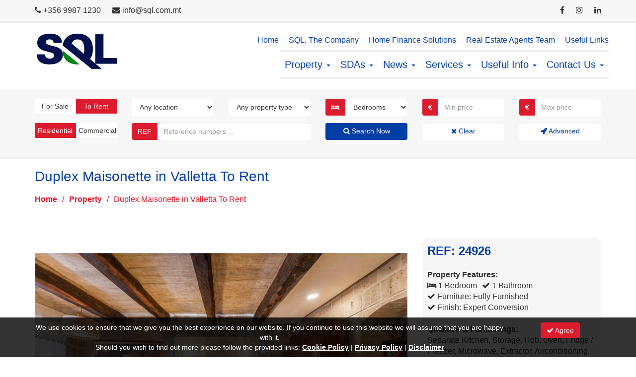

--- FILE ---
content_type: text/html; charset=utf-8
request_url: https://www.sql.com.mt/real-estate/property-details/duplex-maisonette-in-valletta-to-rent-1-bedroom/24926
body_size: 25718
content:


<!DOCTYPE html>

<html lang="en">
<head id="Head1">
    <!-- JQuery loading -->
    <script type="text/javascript" src="/Structure/3PS-JQuery-3.6.1/jquery-3.6.1.min.js"></script>
    <!-- Bootstrap loading -->
    <link type="text/css" rel="stylesheet" href="/Structure/3PS-Bootstrap-3.4.1/css/bootstrap.min.css" />
    <script type="text/javascript" src="/Structure/3PS-Bootstrap-3.4.1/js/bootstrap.min.js"></script>
    <!-- Font Awesome loading -->
    <link type="text/css" rel="stylesheet" href="/Structure/3PS-FontAwesome-4.7.0/css/font-awesome.min.css" />
    <!-- Ekko Lightbox loading -->
    <link type="text/css" rel="stylesheet" href="/Structure/3PS-EkkoLightbox-5.3.0/ekko-lightbox.css" />
    <script type="text/javascript" src="/Structure/3PS-EkkoLightbox-5.3.0/ekko-lightbox.min.js"></script>
    <!-- Favicons loading -->
    <link rel="apple-touch-icon" sizes="180x180" href="/Structure/Favicons/apple-touch-icon.png" /><link rel="icon" type="image/png" sizes="32x32" href="/Structure/Favicons/favicon-32x32.png" /><link rel="icon" type="image/png" sizes="16x16" href="/Structure/Favicons/favicon-16x16.png" /><link rel="manifest" href="/Structure/Favicons/site.webmanifest" />
    <!-- Google Fonts loading -->
    <link type="text/css" rel="stylesheet" href="https://fonts.googleapis.com/css?family=Lato:100,100italic,300,300italic,400,400italic,700,700italic,900,900italic" />
    <!-- Other loading -->
    <meta charset="UTF-8" /><meta name="viewport" content="width=device-width, initial-scale=1.0" /><link rel="stylesheet" type="text/css" href="/Structure/Styles/Mp1.css" />
    <script type="text/javascript" src="/Structure/Scripts/Mp1.js"></script>
<meta name="og:image" content="https://www.sql.com.mt/Resources/PropertyImage.ashx?FileName=PropertyImg276293.jpg" /><link href="https://www.sql.com.mt/real-estate/property-details/duplex-maisonette-in-valletta-to-rent-1-bedroom/24926" rel="canonical" /><script async src="https://www.googletagmanager.com/gtag/js?id=G-LQ4W548EXR"></script>
<script>
window.dataLayer = window.dataLayer || [];
function gtag(){dataLayer.push(arguments);}
gtag('js', new Date());
gtag('config', 'G-LQ4W548EXR');
</script>
<meta name="google-site-verification" content="NNWXwT_NtuM3P-m_8CMFSEJ7h7bX6ufqwNm1U2viJxI" /><title>
	Duplex Maisonette in Valletta To Rent - Selective Quality Letting Ltd.
</title></head>
<body>
    <form method="post" action="./24926" id="form1">
<div class="aspNetHidden">
<input type="hidden" name="__EVENTTARGET" id="__EVENTTARGET" value="" />
<input type="hidden" name="__EVENTARGUMENT" id="__EVENTARGUMENT" value="" />
<input type="hidden" name="__VIEWSTATE" id="__VIEWSTATE" value="E2EA0MxYl0t15SfamYenlXvBFNV/[base64]/xy7EEkcBLmUX5XSeMd852frZ29DJ5FPE77HTZV4cVhcnC5fGKcGhYZbkk05HyNqu91rWJQUNLy5L5z7VmsqYfnzlMCNTuPkULiXYxi8/AAH3MNNaTpYC33n4KZQt2CbldrDKD9rIr2nrzRTtHXWoBH2iwz8cS+6LdKXJN05jjsyEgAiKakxAFeD7gTmNmPO+ZCGIf1NIjWq26RuyScPB4JFHY5xyEn56YmeRnaATnrRwLd+8hfJicr2nsHmzJGPCVleaw6zFL0e6Nm3Tw/BUJdkLgXUiNLgnio0124fJNl437A6PjQagT4Hx9dSbGgEQW65DCZyNHN2XyZla5bh/kR2XHRsg3b/b8QOnKTLOpQy3I7BCS7JEDyFZu6Mk1IhbvPGf/MUuw7RHzoTKcgQhTtBWyOf2tWgf65mbyGbUQwGCHW0MDXZ5HBi+qAfu+YXwbI/cnHwL+xXgs7BwKYC2d/n3jHCz/[base64]/uyMihKMNnjLMLF4sqTFCLdSOIrsQzaPipzw/y8LDHulLcQtP/cS7d5N3Viq/ZsGkrd9WAUdhT5vPvYxyUjRLyKbD95B0nJcU61OCb9Bm3Fa9cXHY8XOmYFlJT72Lr3n0xOvkvrCK/K+72RY/JBvjWCo4n01Cu4bdJ2LvPmtFfqsMoC2hE5sIAlEmj9NmMFMeN53PN3EnCZ8CP4n99SrRQJ/0FOhMLPaKNBK8AZPTLjBBGYuMXev5M6QOe5ypismwf90wK/1R0M+W2udJCJvSIVpiaw4/4nYtsS65PqzPSD5UbhbWHQDyGdVsYurw1jNk6iPQUDyy/vWWsuSoKlOMmMRaI22FTfQ/pwvU5sMtkjENiB5Qkn7ZXGRyEm7Ror+nR4vi3xIawSmHkKWYm096gWzdBoinr6vz+A8Zw+qC/HL7U0M75dB0/8hvLHTECtiyHFcjhiFxbDTmxP5JxnZJA0LnZTipB+mXGhg9z6fTPt5shJq248UZL1jEe0ameisQzWmdrw1H8R9YOses4ZVf6zRwE6Lt/w2dJECWPYzERQGgE/tW9SPeyqCL8fWnCRj/IiV+PJhSXaUo8xogNpFxdepU8ikXq/cRT+vaOzUJzGzOO1AtrejkTAPlIN4fcAtCnyg4sBcX6WPJxC10yRn+ZCWJkZcGaXEVfV02BRu5uLjJIC6yxBkD0HiBtqK5XiunqPYym3uYmMhJP+YY7etzaE0b1qBe6+TQQ0XiqtmdASY087SFqZxlphh/dPaSfuu4VmB8Ql8+kz2f769tgOUbIsDJCXnHIU5z+XtONM6k933T2jD5wUlxPVtXXr6Mn4/lvD4+0MRSXxtrRkchMub7J6M9VI4ihzA1IEb9HTyxcCCxt/gzdWPEFRyIqzekFSyeBu1j8zOC3Kp5HOb7NllIhoI3um6fs/ebxT3UR4yFEl35hHIVQ6cIneZALFJXGX2ei+M75GXqwM1j3b40mnx8pSWiFMZTBWXPC0wZTZgGkj4/JWfZ1FqLSsEkNVMBeVuo2+vKRtVqroUzbONB0sfaJXnFLm0q+JxLHODUZvVeIBcAL7XeN+J7r6Zx+KmiQOEqLrMIAcb6a0kmh2fVrDkj0+5i+OSXLZixbWRlOtTNzilIlGmMkFPymBJAlyn63X4ZHg8jG5amAJNvHlAh6oKojoluyuCB+kmS0EhmnTfMF24I/pY+/dQTqn+dkr9FVv1FXStGMsGdAXRsJaJCFEdF6j3yPjJcBAsE0zNHSaUH/gJmNW7K5CDXzQ8SGaWjFn++qWOolCbZJraGAYsA97o/gxY0Gc+zm/OjcAfE3RkoNnzb0kiHegoEZ7tgIipmlaqrWNECBNY9WvUVZFPZi0eOYJnCjAve2B7XMzNGkDurXcStB2+CG8J1nvAPbYjGMKEJ8REXKyCrqXuJK0g8LBAx8SJBnq/oEtXztv2FNcy+URDHDN8cGsLMWxzgwl72C3J1MOSoFMaP5QKOJq1osayI8Lyn4M/hbmRa7ey6yexxWADFgCc2XQkof6kZbUq3mcwdE8YIukFbuyYOCcPYOeaUShGwy/4HWqa9BKiOStVy89oPf6CNv+UenI/OOLuAHbTUi28W4s38uzkFiqNmcZ8uUrOSRfzfmqnEHrgMfabcUH3ZOtvO/WmJ7wTWFr9aCar3fTadOKfP/Rogm/Bq4/fktm78RYpr8XNo3M8ZeHFTBuEjdAV3LOpEHLKoSuin+OWk9A88ybjcPzNfJAOCR81+wM7+xylvz/IZOGai17r/HZTShRgD0/dzWPdlEOjXBErhvOc4VFPIVvUSmxVcCIrWlZmudXAOj0otCjGBTm9PEBtuxwnvP+Bgtb6cmk6YJ6cvMiCtyD6qTWDZkuz52vNnajnRo2Auf2Ut9/m2M5olPvLjm+9fG7gEM+LHQALj0DhwX91X52GBYS2kIpUkMfOqx2kHE0IQPcSItgFBSlAy4R3NJ8QK8ebEThcoHf9QKTlrWg6fXLPle7z/KGrtkFpyXAL9M0b8XpgDkx/HB7UAzXiL8cHgsR3a21L+zGiY3D9t604HM8V6Ubp6wyoKQEtDdbwfZ6pl80ghEZe8cta1+mmgyyAzn0XxJ9DN/Re8byfCSvzY5WpIH6Sg+EnzOQCS4vGnkZlLiJdbvuS5pQcaEW/5DExTvwr0Ga5gMZa+4bmiExX3sazU98gDNK966CSEJgP6n3qBFbSLxgVavVq/fkIHNZKDv7uE+P8VIepfFFulJs8AjGy4tD0dQRaL/t13nVjksV7SXwihTWT43ufsgFbvZYAwun3NXn+yyLcCdrXWARBp1/W54YLkFPTiVFEE8SmZXmgvOoNVbdSxk+o5L738L7NoeLjmzS8esFDCzU5aUXwiRLuKch5mw9VED20CoVQLcMKe4r4VEWygJSRPN76BCy7GzLzdE2/Tg78VPqClZa6JXC4qunGWqJxa3wnH/7CnO7U4lZA2/W4oMJgFYSKnmw5Ebdum+WEPKvXzkcNGN5qrHDlflGhUR60CZ52E+6GJvsle3AzYJlyQ5xhUr2AGqBLE1BYqilz5zWtTz/XErp/[base64]/xWRMaj5bBbzXXVg/zmrNUgU0lLHSoJrK7ZwE9reVOFlff5A/EwXxAJsMN+0jVkFejHVHMplt/[base64]/85R8SoHpNPcgmyQzPT62Ul3/6DuLY1SLHOtbppJ9JpvuBpQh9VXDPou5P/yykzlu51r+aAXbiZMt+s5JY7OUzoGclxcsEpQ5VRVxqDn+fWeMtgvL5lDI2wXHHF7kLtrawF0OYEuxYE/q0VJU5XANAswrVjZunqRTkAYaHfJ7C8nA3LQpw8CI+Ts3WHKB68z+SsnGw/[base64]/Dh+ZOgZ87QKi0mfWjQ6/ijsCx4UmLS6w7ySnE5Wdgi7sDwg4An1OV27h9LxhGiwUGNsZdeIMk9xcUhaP74MRy8RYUeGKZQ6h2/LjWPp/7vQMCaa1qpXIc0B5JNrDHK0GTmEnI2AWSX+y5PVE/nXM7lWHjcjo3DFSKA6JyowhcIMlnf79teVC80ZQGODZDFi5CzruZ0yPowGDP7frF6YISNUZIdpEdvMpZzPq4BJYIu4oBJCx+D1K0KO53xhBw36wm36gLVxIjN6YlzXS520oQRQ/Npb5Mbr/bik+FLxA6KR/Wllfu6wAngUiymlYGk8OfLaM9EmQe5RhqSAN8kkBd7tvKHL9tlOBeFSFvrSqWC67qycjQCVYCBnsdDmPlr29UFrF1sPkml0mVHXEWC1fO5ZQj/YGechvIqa8wXEJhJIuon2FAvWw3T6QwR7SL1PZQl0VqLUUNS3iIS82/+K6UYlsN7RhyhFA0OlZOFEOv4qmrgEJLlJjPiGCADs/qeQgYp/PI/IehRYv0WCR/nut1VvPYC05+04OQnXzC9ujoPU/X/4pCn1kGbDDKX30sfhysvwJy/YRd6xzZl+lZMdI1vDZ13LDrOq3j8UKSFHbgSWH8UPAriB8OyAl0nXUgUJ/WStNFGNBm3TLWHohC9orYaUrm6n/Hm0nbQ14GCacxwSFPnXzQlrXM0lgELgK2Hj1YjqK6bPTuyUqZ7mkS6qKp4NMj27skrP5PLC+3fR5mZJSk8coTF5K+esWOkYAQtSdSxvQPtqGwQ9vn+btnNTKKe7HwXcWGd8P/7n/OQOR04nIWeaVXMwlB3zjb82MBXaG4HQHjAEvC58W9jrB75CUAe6PrKs41Cu/[base64]/2oB3aM656bMK0b26oAq+7FIgWmV7MFhKmMgt4MbH6XwVkxxIqmnulDnksiUirPkLuU+CTYF/CC0AsgMwesp84/H09j0Bvs/7zkMiX0vxWY/[base64]/lSmQWkgkk5fmStxzT2NaeIstkfT+a4Mhc07o9DWXwCUcz/ofOZM0HA8ihxGhf6TtmQ8pkF3zg2U6A6+MroOlfDKQCmhdMEIzk9EOnJ4xKKeGnjxSn8ovTE8mpzkDCX+8VWF2knZHIeqObGlccQN0bHcSmVtwg/e+gWTDXKqRBkJRzsWQ6sujDRlv0MJcGZ/TV45hKlEqBpQ6Ho0RN7LDbdTUmrVOvHGnKyhlTU8Fy7zelgAM4X8k+s/30i/LLzX0er76vHa/HN1ApLqwYLcTDecvTc5LFWDG57QqzJJB7YkHxer2H/xbNZ0pjIf6avQMVKgzM8kGQS4tp+kjcfD7Asz4DDur/5Lgno8/X+WvaYJoKYkgXyM40mgKFO/EmJluG0g+ywI1BzJ80VtzG2UfGPiUV8n1+AbaBzMCV0Tb7RkUzEh1MHVxv33M2bBYXWAxXoMpYp/xr5H/Igm2ET11eQ6Qp9dGfFpr6LMyEVOo/ccLUdgWW/9DmOYrMij2R+teRVbld+XYeMEWQYY8fzb4Y9W5kYiLnXONtAfTD+9zJuGI3VGq3NHXDukcPvbkZvXUqOYSr5XlsSplD6u3O9FfRd8BWrKmGwPOH3PDMNGENMcc50dOaJGcMqZASU+dtNqFVJ4iJa7/0cqMuB0ktOU7CCeIxKHtk4KqewLXd8w9M/D4SWcNTU4KMWJx0MRBj1aAqzdtZlk0JcGcaiTDC6regccN3qAbM/NY0ghBfaGDqgkC6/g7b0jZoeyl3TBXiJhcnH50mXgHhbrcIT1Sly1+0HB6RTp8kEZO0dkpmMdtCkyPzGoOy9nW1wH4FpRuUiB4FQdZ4Z/wItGpSU2tH7/haiozUnKPF2LhvQoAzp7r3/viUAkJZvL1SEol+DzolcSxK7oJlhWhUdCzwXYCi0KFeEpiFB2PahwrNUrfJXQATlQuM8xEdEJP4nbrNJVGZJJ+AN35bCEFQskEAXO3XHXgvVQL1jMqXbYNOha6+s8/D6Bitz+BnHy+Hg2iulALKMK0bg2nUza1smIkM86X+Xvunzh0wa1stPVPZpwb4vXZYbChfoH0xfsEPBVdh/LkhVG7naza6xdAYqg0FxGIL0bCPR5lSG3WaCTGu2uP4w/H3934wIM1A1bXQxbcJqhOuDOrzsRElG6400ffallu9y1k+LWnn5U6Jk/96W4VSVClHZIIZM4xMaLyto9lQZXjLGvVewbI5wB2bw4+mxxnyttJnn2joRRycQjAvdHya3Za5QYZjDCudv58j4w3u1NaYmzvpadXNqSfoG+O1LRAosaNmqAgTlAKuQad7Bpet2iFXsEkIZikN7XGv9mIl5YK2ZXn7x/7gBQrrJ70UPYVYZp91UXmb9Hi6S4ExbxvEwE/KhH7Aat9mq90nCxzIDTPrsy1V5JawvSY2/K4TxHTxq2QQwiw==" />
</div>

<script type="text/javascript">
//<![CDATA[
var theForm = document.forms['form1'];
if (!theForm) {
    theForm = document.form1;
}
function __doPostBack(eventTarget, eventArgument) {
    if (!theForm.onsubmit || (theForm.onsubmit() != false)) {
        theForm.__EVENTTARGET.value = eventTarget;
        theForm.__EVENTARGUMENT.value = eventArgument;
        theForm.submit();
    }
}
//]]>
</script>


<script src="/WebResource.axd?d=pynGkmcFUV13He1Qd6_TZEzalZBQAt_2bOnWHTOlF6oI8PWnTSu1ijJqsdEVidV7U1t84aEeYUYaxQyfdeou2Q2&amp;t=638901608248157332" type="text/javascript"></script>


<script src="//s7.addthis.com/js/300/addthis_widget.js#pubid=ra-522f892960bb0c00" type="text/javascript"></script>
<script type="text/javascript">
//<![CDATA[
var addthis_config = addthis_config||{};
addthis_config.data_track_addressbar = false;
addthis_config.data_track_clickback = false;//]]>
</script>

<div class="aspNetHidden">

	<input type="hidden" name="__VIEWSTATEGENERATOR" id="__VIEWSTATEGENERATOR" value="6FC976CC" />
	<input type="hidden" name="__SCROLLPOSITIONX" id="__SCROLLPOSITIONX" value="0" />
	<input type="hidden" name="__SCROLLPOSITIONY" id="__SCROLLPOSITIONY" value="0" />
	<input type="hidden" name="__EVENTVALIDATION" id="__EVENTVALIDATION" value="kfH3e3zdlPkgwKTIcXcs1hvTGiAS8bc1u+MCS4UT8h0KqtjmoQ4mdINIHLyrMND7g7TnLlb8LfwTBa+RnLKL5KiT0EJBv8YUb1FGXoDJomQ8/PxXgnKsJV7aFrBQSIS1qajFRieNPUKZb3wirD0FZ21p1SkuX5vbRSOp7+DlPoUim16i0xOJiU2pJ5gHL4s28YL4U24wg6n2Xo3fTS5jrH4/iMHoHb3tq7Z0z8lO2o77FOW4iaPS0OoCFSGR7G+1+Qb9ZOgUrA6+gSpVinxeJhLMvMNpgrOBadrYVsDf4N9d4b76F6rKflklDOM2No8tmPg5yfvJWUSL1sdgYniTssGJ39NKWbCJkWQCrgjrf09n5spwNN/Rx2GeUYpGnjCZSy7fxuqz80Q/b4p6/QmGwraLzhF4i15dMHVj8U/O8eHgi/8FumrlXfN6gvw1ZPqSXHdwJc2/iI99njxya3nsDv8gx48BYZLZPo3Rfem/Iu+2JX5GL1Cvm3XgJ7DldmFA2QeXtghtN9FEy88nJijQoaNDKn+ahlgdU7+rx+CsH+T9h/MMDkKfqO49NfabkmYF0aqimAvmisj5W5bANfpHQX/Koc3j61XI4KloKLIGz57wbw3pM2ZStWW+oTsQSk7bBJM5N3iwlPDL/y8f9/l2m9Py+VOk74leazMx0q1rT6/dHGHLA40jv9oPP6Kh8dkDyHHwa6IN08Oit3OslqQpfwZRpTVP8nU5cvo5FGxvKAOHITMHO46Ol3bXl0vRJpOR2yAKYB7z5WYW0cCuISMZH70jy5+TAhSv3jRPohCgSMj+0gdpQIzXL8rEXrgPpkiNzeoWEGwqiuT4y/Mb2S4c73iQbDOF2h6NYhKRglfMqT+n8kvSHqll+SU7BzE7VsiUIZic981cxI4YODyO0ZMzD3U7zjrgMVcmwKNg/hBmA5mW7BZU78il1O2qXIjRsYpoqkh2IckoDDkIgdX3DSa7gTOF148PbNHSIy7UTH/C6vh5wIjuo4QH6FxlS3h1/[base64]/Bbqcv+dC7OEWerSiUxC7yTpAfMuk0LAQ5hVMCn0mdmzOjpFqLP836Mq2lO2zaecrqwFYFt/ffiF5y2gUM1gbYp7n+6LiY6YyIltPbTo4axGNnOu77uz2xZ3F4jMn33t1buIrD4u/Dz1u5xJ4jtXdZZdf/UZ/N+vdWJNji1JVLYxLfTzrLgG/Eovm/Gi+5P24wZpiW6HqmNRdfQX3HQJ/x99f3/QfY3cyIsHRLFoGy7iiFT9uk41pbE+8v9Eo9fFMSj/GLYzDTf0S4tcrc0L90fjo22VyhC2TdDtCYUytG3VUfhJxN6Xhygdvy1pHrYeimR+zY6Tmkwh3DOuPyiPVym89Q5c+bfxjfgn3xPpV+ibzdEjQh2JYyvn4VtpPJ74pqPjgeBKzYw3SzX7nGIPIE1LPAP/ipF0LYaiGaRnXpcSNxxtL+sMHxubeRK9Z0g8M6O/GG7CGmKZqaoCDHMq08csEjUMqDzpChEVtFJnN3g+/e9SIgA0Au/lA4lIXLqKa7mQXzMCZ8URSLfrqGwW6hZYEbRbCoo/q2GST6uLOgYTba3pRtFYFk3Asq0tMoiAY+YASP+vhd37znA05TRwVWG27O/sZSePf/g+M2Djoq8yQny4yxhTs380lZLphc1zFffIAdT1fEFj9tfo/wC7aMXEQPNJ8ovwj5xPS76ack8WN+trENyPpk3oqlImedyiVE67C5VsKGslA0B/tTPaZWYc7YC8N8Zo/ma4xcI2vbwfYIqqJ3XA1L9jOXssC8I9CCVI5gbkTRR8FBWpcEhfTb0XntDij5ZKoPqv7dtLvi0AjmGPMfCXR3YjiT5OgiD4Hq3V9Je6py3tgZ9TxyYCvZ/nPC8a024cvY4xLIhsbUg5QwEYEgPiYQbnfgrscHCaPbbLGl7witYFSa1fCq3phzrgG0s4y7EP0ybHvxa3S0jif1Z+KuqY4D/O1a6m418evIr55OBC7iCHrFa4hljqu+tco8ojJfrK3g11JpsB+e0NWusqN9cWqWApQeQbor9MpbXz/wxQZZQ4dZMdhlo0SnFIqmGJ0BPHIzcAwBuXizt0IzSt/V/Edn2dL3Jy4AuvB5MLSpDum30ekHwqjotae9yJnp2tMc0N9y8KWtS812GRTBO823wc0wnSGBIox29xYF3F7fJRX/migf7nDFuy4CvwTh7Gitu/5ZF6k6564JKMKkcWml36J1OZwqQywabSb4vWX9qyfbZ5RxfSjFin2O9E0lT9VPY5LQVYUM1B3ksqjwf9ummF03aZ3UGOQmFVfRFpmX1HAxoJPvJPeWTAcaxXTanrOHJUQp6xJEKA9KiE2jVck2U/AtWvGYrZjSzfomOhQi/MaHS3VvInhJAHxIKelmqRKiscQvzzyoPYHuszOfOx44XeDD5MEE51Dof56WB/[base64]/aqCRwobSeTKQDCWZxSwwbLSipUl0prJzX9RALCquDNaOFoXwloLirhW8YncW43tPi8pAYe6R0YT/c6yqmJ6NvMFpmmWNdXvn/4c/AZU4S2oI2viYNMb7FcA+gQa35fCzlz0PtPDITn6Ss2uwjQbhK4NLsu4ZD3HGNM4YH6HoSFB9bKLlgUV7mY1mn6JB3qxnLi1" />
</div>
        
<div class="cstm-control-personalisationbar">
    <div class="container">
        <div class="row">
            <div class="col-md-4">
                <ul class="cstm-ul-quicklinks">
                    <li><i class="fa fa-phone"></i> <a id="PersonalisationBar1_hypContactTelephone" href="tel:+356%209987%201230">+356 9987 1230</a></li>
                    <li><i class="fa fa-envelope"></i> <a id="PersonalisationBar1_hypContactEmail" href="mailto:info@sql.com.mt">info@sql.com.mt</a></li>
                </ul>
            </div>
            <div class="col-md-6">
                <ul class="cstm-ul-quicklinks">
                    <li></li>
                    <li></li>
                    <li></li>
                    <li></li>
                </ul>
            </div>
            <div class="col-md-2">
                <ul class="cstm-ul-socialbar">
                    <li><a id="PersonalisationBar1_hypFacebook" rel="nofollow" href="https://www.facebook.com/rentalsbysql/" target="_blank"><i class="fa fa-facebook"></i></a></li>
                    <li><a id="PersonalisationBar1_hypInstagram" rel="nofollow" href="https://www.instagram.com/sqlestateagency/" target="_blank"><i class="fa fa-instagram"></i></a></li>
                    <li><a id="PersonalisationBar1_hypLinkedIn" rel="nofollow" href="https://www.linkedin.com/company/office-update-malta/" target="_blank"><i class="fa fa-linkedin"></i></a></li>
                </ul>
            </div>
        </div>
    </div>
</div>
        
<div class="cstm-control-mainmenu">
    <nav class="navbar navbar-default">
        <div class="container">
            <div class="navbar-header">
                <button type="button" class="navbar-toggle" data-toggle="collapse" data-target=".navbar-collapse"><span class="icon-bar"></span><span class="icon-bar"></span><span class="icon-bar"></span></button>
                <div class="navbar-brand">
                    <a href="/"><img id="MainMenu1_imgLogo" title="Selective Quality Letting Ltd." width="166" height="74" src="/Structure/Images/CompanyLogo.png" alt="Selective Quality Letting Ltd." /></a>
                </div>
            </div>
            <div class="navbar-collapse collapse">
                <div class="navbar-right">
                    <div class="row">
                        <div class="row">
                            <ul class="nav navbar-nav navbar-right cstm-ul-sublist">
                                <li><a href="/">Home</a></li>
                                <li><a href="/information/about-sql/sql-the-company/3">SQL, The Company</a></li>
                                <li><a href="/home-finance-solutions">Home Finance Solutions</a></li>
                                <li><a href="/real-estate-agents-team">Real Estate Agents Team</a></li>
                                <li><a href="/useful-links">Useful Links</a></li>
                            </ul>
                        </div>
                        <ul class="nav navbar-nav navbar-right cstm-ul-mainlist">
                            <li id="menucodeselector-articlecategory7" class="dropdown"><a href="/information/property/7" class="dropdown-toggle" data-toggle="dropdown" role="button" aria-haspopup="true" aria-expanded="false">Property <span class="caret"></span></a><ul class="dropdown-menu"><li><a href="#"><strong>Search &amp; Find Property</strong></a></li><li><a href="/real-estate/property-inventory/property-for-sale-and-to-rent">All Property</a></li><li><a href="/real-estate/advanced-property-search">Advanced Property Search</a></li><li role="separator" class="divider"></li><li><a href="#"><strong>Quick Property Searches</strong></a></li><li><a href ="/real-estate/property-inventory/property-for-sale?ForSale=Yes">Search for Property For Sale</a></li><li><a href ="/real-estate/property-inventory/property-to-rent?ToRent=Yes">Search for Property To Rent</a></li><li><a href ="/real-estate/property-inventory/property-for-sale?ForSale=Yes&Use=Residential">Search for Residential Sales</a></li><li><a href ="/real-estate/property-inventory/property-to-rent?ToRent=Yes&Use=Residential">Search for Residential Rentals</a></li><li><a href ="/real-estate/property-inventory/property-for-sale?ForSale=Yes&Use=Commercial">Search for Commercial Sales</a></li><li><a href ="/real-estate/property-inventory/property-to-rent?ToRent=Yes&Use=Commercial">Search for Commercial Rentals</a></li><li role="separator" class="divider"></li><li><a href="#"><strong>Featured Property</strong></a></li><li><a href="/real-estate/featured-property/lifestyle-property/5">Lifestyle Property</a></li><li><a href="/real-estate/featured-property/our-recommendations/1">Our Recommendations</a></li><li role="separator" class="divider"></li><li><a href="#"><strong>Property Information</strong></a></li><li><a href="/information/property/property-in-malta/40">Property in Malta</a></li><li><a href="/information/property/property-for-sale/41">Property For Sale</a></li><li><a href="/information/property/property-to-rent/42">Property To Rent</a></li></ul></li><li id="menucodeselector-articlecategory8" class="dropdown"><a href="/information/sdas/8" class="dropdown-toggle" data-toggle="dropdown" role="button" aria-haspopup="true" aria-expanded="false">SDAs <span class="caret"></span></a><ul class="dropdown-menu"><li><a href="/information/sdas/portomaso/44">Portomaso</a></li><li><a href="/information/sdas/pendergardens/49">Pendergardens</a></li><li><a href="/information/sdas/tigne-point/45">Tigne Point</a></li><li><a href="/information/sdas/fort-cambridge/46">Fort Cambridge</a></li><li><a href="/information/sdas/madliena-village/50">Madliena Village</a></li><li><a href="/information/sdas/tas-sellum-residence/47">Tas-Sellum Residence</a></li><li role="separator" class="divider"></li><li><a href="/information/sdas/8">Show more ...</a></li></ul></li><li id="menucodeselector-articlecategory2" class="dropdown"><a href="/information/news/2" class="dropdown-toggle" data-toggle="dropdown" role="button" aria-haspopup="true" aria-expanded="false">News <span class="caret"></span></a><ul class="dropdown-menu"><li><a href="/information/news/valletta-v18-european-capital-of-culture/43">Valletta V18, European Capital of Culture</a></li><li><a href="/information/news/tips-for-selling-your-home/39">Tips for Selling your Home</a></li><li><a href="/information/news/sql-real-estate-welcomes-fine-country-in-malta/38">SQL Real Estate Welcomes Fine & Country in Malta</a></li><li><a href="/information/news/sql-recruiting-sales-rentals-consultants/36">SQL Recruiting Sales & Rentals Consultants</a></li><li><a href="/information/news/sql-celebrating-10-years-of-service/35">SQL Celebrating 10 Years of Service</a></li><li><a href="/information/news/special-offer-from-sql/16">Special Offer from SQL</a></li><li role="separator" class="divider"></li><li><a href="/information/news/2">Show more ...</a></li></ul></li><li id="menucodeselector-articlecategory3" class="dropdown"><a href="/information/services/3" class="dropdown-toggle" data-toggle="dropdown" role="button" aria-haspopup="true" aria-expanded="false">Services <span class="caret"></span></a><ul class="dropdown-menu"><li><a href="/information/services/property-sales/4">Property Sales</a></li><li><a href="/information/services/property-long-term-rentals/5">Property Long Term Rentals</a></li><li><a href="/information/services/short-term-holiday-rentals/6">Short Term Holiday Rentals</a></li><li><a href="/information/services/commercial-sales-rentals/7">Commercial Sales & Rentals</a></li></ul></li><li id="menucodeselector-articlecategory4" class="dropdown"><a href="/information/useful-info/4" class="dropdown-toggle" data-toggle="dropdown" role="button" aria-haspopup="true" aria-expanded="false">Useful Info <span class="caret"></span></a><ul class="dropdown-menu"><li><a href="/information/useful-info/the-maltese-islands/9">The Maltese Islands</a></li><li><a href="/information/useful-info/coming-to-malta/10">Coming to Malta</a></li><li><a href="/information/useful-info/basic-information-about-malta/11">Basic Information About Malta</a></li><li><a href="/information/useful-info/buying-procedures-for-maltese-nationals/14">Buying Procedures for Maltese Nationals</a></li><li><a href="/information/useful-info/establishing-residence-obtaining-citizenship/37">Establishing Residence & Obtaining Citizenship</a></li><li><a href="/information/useful-info/standard-rental-terms-conditions/8">Standard Rental Terms & Conditions</a></li></ul></li>
                            <li id="menucodeselector-contactus" class="dropdown">
                                <a href="/contact-us/contact-details" class="dropdown-toggle" data-toggle="dropdown" role="button" aria-haspopup="true" aria-expanded="false">Contact Us <span class="caret"></span></a>
                                <ul class="dropdown-menu">
                                    <li><a href="/contact-us/contact-details">Contact Details</a></li>
                                    <li><a href="/contact-us/property-search">Property Search</a></li>
                                    <li><a href="/contact-us/register-a-property">Register a Property</a></li>
                                    <li><a href="/contact-us/register-your-email">Register your Email</a></li>
                                    <li><a href="/contact-us/career-and-vacancies">Career and Vacancies</a></li>
                                </ul>
                            </li>
                        </ul>
                    </div>
                </div>
            </div>
        </div>
    </nav>
</div>
        
    <div id="TopContent_PropertySearchForm1_pnlPropertySearchForm" class="cstm-control-propertysearchform" onkeypress="javascript:return WebForm_FireDefaultButton(event, &#39;TopContent_PropertySearchForm1_btnSearch&#39;)">
	
    <div class="container">
        <div class="row">
            <div class="col-md-2">
                <div class="form-group">
                    <div id="divPropertyIsForSaleSwitchBox" class="cstm-div-switchboxoff">For Sale</div>
                    <div id="divPropertyIsToRentSwitchBox" class="cstm-div-switchboxoff">To Rent</div>
                    <input type="hidden" name="ctl00$TopContent$PropertySearchForm1$hdnPropertyIsForSale" id="TopContent_PropertySearchForm1_hdnPropertyIsForSale" value="false" />
                    <input type="hidden" name="ctl00$TopContent$PropertySearchForm1$hdnPropertyIsToRent" id="TopContent_PropertySearchForm1_hdnPropertyIsToRent" value="true" />
                </div>
            </div>
            <div class="col-md-2">
                <div class="form-group">
                    <select name="ctl00$TopContent$PropertySearchForm1$ddlPropertyTownNames" id="TopContent_PropertySearchForm1_ddlPropertyTownNames" class="form-control">
		<option value="">Any location</option>
		<option value="Attard">Attard</option>
		<option value="Bahar ic-Caghaq">Bahar ic-Caghaq</option>
		<option value="Bahrija">Bahrija</option>
		<option value="Balzan">Balzan</option>
		<option value="Bidnija">Bidnija</option>
		<option value="Birguma">Birguma</option>
		<option value="Birkirkara">Birkirkara</option>
		<option value="Birzebbuga">Birzebbuga</option>
		<option value="Blata il-Bajda">Blata il-Bajda</option>
		<option value="Bugibba">Bugibba</option>
		<option value="Burmarrad">Burmarrad</option>
		<option value="Buskett">Buskett</option>
		<option value="Cospicua (Bormla)">Cospicua (Bormla)</option>
		<option value="Dingli">Dingli</option>
		<option value="Fgura">Fgura</option>
		<option value="Fleur De Lys">Fleur De Lys</option>
		<option value="Floriana">Floriana</option>
		<option value="Fort Cambridge">Fort Cambridge</option>
		<option value="Gharghur">Gharghur</option>
		<option value="Ghaxaq">Ghaxaq</option>
		<option value="Gozo - Gharb">Gozo - Gharb</option>
		<option value="Gozo - Nadur">Gozo - Nadur</option>
		<option value="Gozo - Qala">Gozo - Qala</option>
		<option value="Gozo - Rabat">Gozo - Rabat</option>
		<option value="Gozo - Xaghra">Gozo - Xaghra</option>
		<option value="Gozo - Xewkija">Gozo - Xewkija</option>
		<option value="Guardamangia">Guardamangia</option>
		<option value="Gudja">Gudja</option>
		<option value="Gzira">Gzira</option>
		<option value="Hamrun">Hamrun</option>
		<option value="High Ridge">High Ridge</option>
		<option value="Iklin">Iklin</option>
		<option value="Kalkara">Kalkara</option>
		<option value="Kappara">Kappara</option>
		<option value="Kirkop">Kirkop</option>
		<option value="Lija">Lija</option>
		<option value="Luqa">Luqa</option>
		<option value="Madliena">Madliena</option>
		<option value="Madliena Village">Madliena Village</option>
		<option value="Maghtab">Maghtab</option>
		<option value="Manikata">Manikata</option>
		<option value="Marsa">Marsa</option>
		<option value="Marsascala">Marsascala</option>
		<option value="Marsaxlokk">Marsaxlokk</option>
		<option value="Mdina">Mdina</option>
		<option value="Mellieha">Mellieha</option>
		<option value="Mensija">Mensija</option>
		<option value="Mgarr">Mgarr</option>
		<option value="Mizieb">Mizieb</option>
		<option value="Mosta">Mosta</option>
		<option value="Mqabba">Mqabba</option>
		<option value="Mriehel">Mriehel</option>
		<option value="Msida">Msida</option>
		<option value="Mtahleb">Mtahleb</option>
		<option value="Mtarfa">Mtarfa</option>
		<option value="Naxxar">Naxxar</option>
		<option value="Paceville">Paceville</option>
		<option value="Paola (Rahal Gdid)">Paola (Rahal Gdid)</option>
		<option value="Pembroke">Pembroke</option>
		<option value="Pendergardens">Pendergardens</option>
		<option value="Perugia - Citta di Castello">Perugia - Citta di Castello</option>
		<option value="Pieta">Pieta</option>
		<option value="Portomaso">Portomaso</option>
		<option value="Qajjenza">Qajjenza</option>
		<option value="Qawra">Qawra</option>
		<option value="Qormi">Qormi</option>
		<option value="Qrendi">Qrendi</option>
		<option value="Rabat">Rabat</option>
		<option value="Safi">Safi</option>
		<option value="Salina">Salina</option>
		<option value="San Gwann">San Gwann</option>
		<option value="San Pawl Tat-Targa">San Pawl Tat-Targa</option>
		<option value="Santa Lucia">Santa Lucia</option>
		<option value="Santa Venera">Santa Venera</option>
		<option value="Senglea (Isla)">Senglea (Isla)</option>
		<option value="Siggiewi">Siggiewi</option>
		<option value="Sliema">Sliema</option>
		<option value="SmartCity">SmartCity</option>
		<option value="St. Andrews">St. Andrews</option>
		<option value="St. Julians">St. Julians</option>
		<option value="St. Paul&#39;s Bay">St. Paul&#39;s Bay</option>
		<option value="Swatar">Swatar</option>
		<option value="Swieqi">Swieqi</option>
		<option value="Ta&#39; Giorni">Ta&#39; Giorni</option>
		<option value="Ta&#39; L-Ibrag">Ta&#39; L-Ibrag</option>
		<option value="Ta&#39; Xbiex">Ta&#39; Xbiex</option>
		<option value="Tal-Handaq">Tal-Handaq</option>
		<option value="Tarxien">Tarxien</option>
		<option value="Tas-Sellum Residence">Tas-Sellum Residence</option>
		<option value="The Gardens">The Gardens</option>
		<option value="The Shoreline">The Shoreline</option>
		<option value="The Village">The Village</option>
		<option value="Tigne Point">Tigne Point</option>
		<option value="Valletta">Valletta</option>
		<option value="Vittoriosa (Birgu)">Vittoriosa (Birgu)</option>
		<option value="Wardija">Wardija</option>
		<option value="Xemxija">Xemxija</option>
		<option value="Xghajra">Xghajra</option>
		<option value="Zabbar">Zabbar</option>
		<option value="Zebbiegh">Zebbiegh</option>
		<option value="Zebbug">Zebbug</option>
		<option value="Zejtun">Zejtun</option>
		<option value="Zurrieq">Zurrieq</option>

	</select>
                </div>
            </div>
            <div class="col-md-2">
                <div class="form-group">
                    <select name="ctl00$TopContent$PropertySearchForm1$ddlPropertyTypeNames" id="TopContent_PropertySearchForm1_ddlPropertyTypeNames" class="form-control">
		<option value="">Any property type</option>
		<option value="Apartment">Apartment</option>
		<option value="Bar/Pub">Bar/Pub</option>
		<option value="Block of Apartments">Block of Apartments</option>
		<option value="Bungalow">Bungalow</option>
		<option value="Farmhouse">Farmhouse</option>
		<option value="Garage">Garage</option>
		<option value="Guesthouse">Guesthouse</option>
		<option value="Gym/Fitness Centre">Gym/Fitness Centre</option>
		<option value="Hotel">Hotel</option>
		<option value="House of Character">House of Character</option>
		<option value="Land/Development">Land/Development</option>
		<option value="Maisonette">Maisonette</option>
		<option value="Non-urban Land">Non-urban Land</option>
		<option value="Office">Office</option>
		<option value="Palazzo">Palazzo</option>
		<option value="Penthouse">Penthouse</option>
		<option value="Plot in Scheme">Plot in Scheme</option>
		<option value="Project">Project</option>
		<option value="Retail/Catering">Retail/Catering</option>
		<option value="School">School</option>
		<option value="Showroom">Showroom</option>
		<option value="Site">Site</option>
		<option value="Terraced House">Terraced House</option>
		<option value="Townhouse">Townhouse</option>
		<option value="Villa">Villa</option>
		<option value="Warehouse">Warehouse</option>

	</select>
                </div>
            </div>
            <div class="col-md-2">
                <div class="form-group">
                    <div class="input-group">
                        <span class="input-group-addon"><i class="fa fa-bed"></i></span>
                        <select name="ctl00$TopContent$PropertySearchForm1$ddlMinPropertyNoOfBedrooms" id="TopContent_PropertySearchForm1_ddlMinPropertyNoOfBedrooms" class="form-control">
		<option value="">Bedrooms</option>
		<option value="1">1 or more</option>
		<option value="2">2 or more</option>
		<option value="3">3 or more</option>
		<option value="4">4 or more</option>
		<option value="5">5 or more</option>
		<option value="6">6 or more</option>

	</select>
                    </div>
                </div>
            </div>
            <div class="col-md-2">
                <div class="form-group">
                    <div class="input-group">
                        <span class="input-group-addon">&euro;</span>
                        <input name="ctl00$TopContent$PropertySearchForm1$txtMinPropertyPrice" maxlength="9" id="TopContent_PropertySearchForm1_txtMinPropertyPrice" class="form-control" placeholder="Min price" type="number" min="0" step="100" />
                    </div>
                </div>
            </div>
            <div class="col-md-2">
                <div class="form-group">
                    <div class="input-group">
                        <span class="input-group-addon">&euro;</span>
                        <input name="ctl00$TopContent$PropertySearchForm1$txtMaxPropertyPrice" maxlength="9" id="TopContent_PropertySearchForm1_txtMaxPropertyPrice" class="form-control" placeholder="Max price" type="number" min="0" step="100" />
                    </div>
                </div>
            </div>
        </div>
        <div class="row">
            <div class="col-md-2">
                <div class="form-group">
                    <div id="divPropertyIsResidentialSwitchBox" class="cstm-div-switchboxoff">Residential</div>
                    <div id="divPropertyIsCommercialSwitchBox" class="cstm-div-switchboxoff">Commercial</div>
                    <input type="hidden" name="ctl00$TopContent$PropertySearchForm1$hdnPropertyIsResidential" id="TopContent_PropertySearchForm1_hdnPropertyIsResidential" value="false" />
                    <input type="hidden" name="ctl00$TopContent$PropertySearchForm1$hdnPropertyIsCommercial" id="TopContent_PropertySearchForm1_hdnPropertyIsCommercial" value="false" />
                </div>
            </div>
            <div class="col-md-4">
                <div class="form-group">
                    <div class="input-group">
                        <span class="input-group-addon">REF</span>
                        <input name="ctl00$TopContent$PropertySearchForm1$txtPropertyIds" type="text" maxlength="100" id="TopContent_PropertySearchForm1_txtPropertyIds" class="form-control" placeholder="Reference numbers ..." />
                    </div>
                </div>
            </div>
            <div class="col-md-2">
                <div class="form-group">
                    <a id="TopContent_PropertySearchForm1_btnSearch" class="btn btn-default form-control cstm-btn-action" href="javascript:__doPostBack(&#39;ctl00$TopContent$PropertySearchForm1$btnSearch&#39;,&#39;&#39;)"><i class="fa fa-search"></i> Search Now</a>
                </div>
            </div>
            <div class="col-md-2">
                <div class="form-group">
                    <a href="/real-estate/property-details/duplex-maisonette-in-valletta-to-rent-1-bedroom/24926" class="btn btn-default form-control cstm-a-redir"><i class="fa fa-remove"></i> Clear</a>
                </div>
            </div>
            <div class="col-md-2">
                <div class="form-group">
                    <a href="/real-estate/advanced-property-search" class="btn btn-default form-control cstm-a-redir"><i class="fa fa-rocket"></i> Advanced</a>
                </div>
            </div>
        </div>
    </div>

</div>
    
<div class="cstm-control-pageheading">
    <div class="container">
        
            <h1 class="cstm-h1-title">Duplex Maisonette in Valletta To Rent</h1>
        
        
            <ul class="cstm-ul-directionsbar"><li><a href="/">Home</a></li><li>/</li><li><a href="/real-estate/property-inventory/property-for-sale-and-to-rent">Property</a></li><li>/</li><li>Duplex Maisonette in Valletta To Rent</li></ul>
        
        
        <div id="TopContent_PageHeading1_DivLikeRecommend"><iframe src="https://www.facebook.com/plugins/like.php?href=http%3a%2f%2fwww.sql.com.mt%2freal-estate%2fproperty-details%2fduplex-maisonette-in-valletta-to-rent-1-bedroom%2f24926&amp;layout=button_count&amp;show_faces=false&amp;width=150&amp;action=recommend&amp;font&amp;colorscheme=light&amp;height=21" scrolling="no" frameborder="0" style="border:none;overflow:hidden;width:150px;height:21px;" allowTransparency="true"></iframe></div>
    </div>
</div>

        
    <div class="cstm-page cstm-page-openproperty">
        <div class="container">
            <div class="cstm-div-basic">
                <div class="row">
                    <div class="col-md-8">
                        <div style="position:relative;left:0;top:0;">
                            <div id="carousel-example-generic" class="carousel slide" data-ride="carousel" data-interval="false" style="position:relative;top:0px;left:0px;">
                                <div class="carousel-inner" role="listbox">
                                    <div class="item active"><img title="Duplex Maisonette in Valletta To Rent" width="800" height="600" src="/Resources/PropertyImage.ashx?FileName=PropertyImg276293.jpg" alt="Duplex Maisonette in Valletta To Rent" style="margin:auto;" /></div><div class="item"><img title="Duplex Maisonette in Valletta To Rent" width="800" height="600" src="/Resources/PropertyImage.ashx?FileName=PropertyImg276294.jpg" alt="Duplex Maisonette in Valletta To Rent" style="margin:auto;" /></div><div class="item"><img title="Duplex Maisonette in Valletta To Rent" width="800" height="600" src="/Resources/PropertyImage.ashx?FileName=PropertyImg276295.jpg" alt="Duplex Maisonette in Valletta To Rent" style="margin:auto;" /></div><div class="item"><img title="Duplex Maisonette in Valletta To Rent" width="800" height="600" src="/Resources/PropertyImage.ashx?FileName=PropertyImg276296.jpg" alt="Duplex Maisonette in Valletta To Rent" style="margin:auto;" /></div><div class="item"><img title="Duplex Maisonette in Valletta To Rent" width="800" height="600" src="/Resources/PropertyImage.ashx?FileName=PropertyImg276297.jpg" alt="Duplex Maisonette in Valletta To Rent" style="margin:auto;" /></div><div class="item"><img title="Duplex Maisonette in Valletta To Rent" width="800" height="600" src="/Resources/PropertyImage.ashx?FileName=PropertyImg276298.jpg" alt="Duplex Maisonette in Valletta To Rent" style="margin:auto;" /></div><div class="item"><img title="Duplex Maisonette in Valletta To Rent" width="800" height="600" src="/Resources/PropertyImage.ashx?FileName=PropertyImg276299.jpg" alt="Duplex Maisonette in Valletta To Rent" style="margin:auto;" /></div><div class="item"><img title="Duplex Maisonette in Valletta To Rent" width="800" height="600" src="/Resources/PropertyImage.ashx?FileName=PropertyImg276300.jpg" alt="Duplex Maisonette in Valletta To Rent" style="margin:auto;" /></div><div class="item"><img title="Duplex Maisonette in Valletta To Rent" width="800" height="600" src="/Resources/PropertyImage.ashx?FileName=PropertyImg276301.jpg" alt="Duplex Maisonette in Valletta To Rent" style="margin:auto;" /></div><div class="item"><img title="Duplex Maisonette in Valletta To Rent" width="800" height="600" src="/Resources/PropertyImage.ashx?FileName=PropertyImg276302.jpg" alt="Duplex Maisonette in Valletta To Rent" style="margin:auto;" /></div><div class="item"><img title="Duplex Maisonette in Valletta To Rent" width="800" height="600" src="/Resources/PropertyImage.ashx?FileName=PropertyImg276303.jpg" alt="Duplex Maisonette in Valletta To Rent" style="margin:auto;" /></div>
                                </div>
                                
                                
                                <a class="left carousel-control" href="#carousel-example-generic" role="button" data-slide="prev">
                                    <span class="glyphicon glyphicon-chevron-left" aria-hidden="true"></span>
                                    <span class="sr-only">Previous</span>
                                </a>
                                <a class="right carousel-control" href="#carousel-example-generic" role="button" data-slide="next">
                                    <span class="glyphicon glyphicon-chevron-right" aria-hidden="true"></span>
                                    <span class="sr-only">Next</span>
                                </a>
                            </div>
                        </div>
                        <div id="MainContent_pnlOtherPropertyImages" class="cstm-div-otherpropertyimages">
	
                            <div class="row">
                                <div class="col-xs-6 col-sm-4 col-md-3 col-lg-2 cstm-div-imagepanel">
		<a data-toggle="lightbox" data-gallery="property" data-title="Duplex Maisonette in Valletta To Rent" href="/Resources/PropertyImage.ashx?FileName=PropertyImg276293.jpg"><img title="Duplex Maisonette in Valletta To Rent" class="img-responsive" width="800" height="600" src="/Resources/PropertyImage.ashx?FileName=PropertyImg276293.jpg" alt="Duplex Maisonette in Valletta To Rent" style="border-radius:15px;" /></a>
	</div><div class="col-xs-6 col-sm-4 col-md-3 col-lg-2 cstm-div-imagepanel">
		<a data-toggle="lightbox" data-gallery="property" data-title="Duplex Maisonette in Valletta To Rent" href="/Resources/PropertyImage.ashx?FileName=PropertyImg276294.jpg"><img title="Duplex Maisonette in Valletta To Rent" class="img-responsive" width="800" height="600" src="/Resources/PropertyImage.ashx?FileName=PropertyImg276294.jpg" alt="Duplex Maisonette in Valletta To Rent" style="border-radius:15px;" /></a>
	</div><div class="col-xs-6 col-sm-4 col-md-3 col-lg-2 cstm-div-imagepanel">
		<a data-toggle="lightbox" data-gallery="property" data-title="Duplex Maisonette in Valletta To Rent" href="/Resources/PropertyImage.ashx?FileName=PropertyImg276295.jpg"><img title="Duplex Maisonette in Valletta To Rent" class="img-responsive" width="800" height="600" src="/Resources/PropertyImage.ashx?FileName=PropertyImg276295.jpg" alt="Duplex Maisonette in Valletta To Rent" style="border-radius:15px;" /></a>
	</div><div class="col-xs-6 col-sm-4 col-md-3 col-lg-2 cstm-div-imagepanel">
		<a data-toggle="lightbox" data-gallery="property" data-title="Duplex Maisonette in Valletta To Rent" href="/Resources/PropertyImage.ashx?FileName=PropertyImg276296.jpg"><img title="Duplex Maisonette in Valletta To Rent" class="img-responsive" width="800" height="600" src="/Resources/PropertyImage.ashx?FileName=PropertyImg276296.jpg" alt="Duplex Maisonette in Valletta To Rent" style="border-radius:15px;" /></a>
	</div><div class="col-xs-6 col-sm-4 col-md-3 col-lg-2 cstm-div-imagepanel">
		<a data-toggle="lightbox" data-gallery="property" data-title="Duplex Maisonette in Valletta To Rent" href="/Resources/PropertyImage.ashx?FileName=PropertyImg276297.jpg"><img title="Duplex Maisonette in Valletta To Rent" class="img-responsive" width="800" height="600" src="/Resources/PropertyImage.ashx?FileName=PropertyImg276297.jpg" alt="Duplex Maisonette in Valletta To Rent" style="border-radius:15px;" /></a>
	</div><div class="col-xs-6 col-sm-4 col-md-3 col-lg-2 cstm-div-imagepanel">
		<a data-toggle="lightbox" data-gallery="property" data-title="Duplex Maisonette in Valletta To Rent" href="/Resources/PropertyImage.ashx?FileName=PropertyImg276298.jpg"><img title="Duplex Maisonette in Valletta To Rent" class="img-responsive" width="800" height="600" src="/Resources/PropertyImage.ashx?FileName=PropertyImg276298.jpg" alt="Duplex Maisonette in Valletta To Rent" style="border-radius:15px;" /></a>
	</div><div class="col-xs-6 col-sm-4 col-md-3 col-lg-2 cstm-div-imagepanel">
		<a data-toggle="lightbox" data-gallery="property" data-title="Duplex Maisonette in Valletta To Rent" href="/Resources/PropertyImage.ashx?FileName=PropertyImg276299.jpg"><img title="Duplex Maisonette in Valletta To Rent" class="img-responsive" width="800" height="600" src="/Resources/PropertyImage.ashx?FileName=PropertyImg276299.jpg" alt="Duplex Maisonette in Valletta To Rent" style="border-radius:15px;" /></a>
	</div><div class="col-xs-6 col-sm-4 col-md-3 col-lg-2 cstm-div-imagepanel">
		<a data-toggle="lightbox" data-gallery="property" data-title="Duplex Maisonette in Valletta To Rent" href="/Resources/PropertyImage.ashx?FileName=PropertyImg276300.jpg"><img title="Duplex Maisonette in Valletta To Rent" class="img-responsive" width="800" height="600" src="/Resources/PropertyImage.ashx?FileName=PropertyImg276300.jpg" alt="Duplex Maisonette in Valletta To Rent" style="border-radius:15px;" /></a>
	</div><div class="col-xs-6 col-sm-4 col-md-3 col-lg-2 cstm-div-imagepanel">
		<a data-toggle="lightbox" data-gallery="property" data-title="Duplex Maisonette in Valletta To Rent" href="/Resources/PropertyImage.ashx?FileName=PropertyImg276301.jpg"><img title="Duplex Maisonette in Valletta To Rent" class="img-responsive" width="800" height="600" src="/Resources/PropertyImage.ashx?FileName=PropertyImg276301.jpg" alt="Duplex Maisonette in Valletta To Rent" style="border-radius:15px;" /></a>
	</div><div class="col-xs-6 col-sm-4 col-md-3 col-lg-2 cstm-div-imagepanel">
		<a data-toggle="lightbox" data-gallery="property" data-title="Duplex Maisonette in Valletta To Rent" href="/Resources/PropertyImage.ashx?FileName=PropertyImg276302.jpg"><img title="Duplex Maisonette in Valletta To Rent" class="img-responsive" width="800" height="600" src="/Resources/PropertyImage.ashx?FileName=PropertyImg276302.jpg" alt="Duplex Maisonette in Valletta To Rent" style="border-radius:15px;" /></a>
	</div><div class="col-xs-6 col-sm-4 col-md-3 col-lg-2 cstm-div-imagepanel">
		<a data-toggle="lightbox" data-gallery="property" data-title="Duplex Maisonette in Valletta To Rent" href="/Resources/PropertyImage.ashx?FileName=PropertyImg276303.jpg"><img title="Duplex Maisonette in Valletta To Rent" class="img-responsive" width="800" height="600" src="/Resources/PropertyImage.ashx?FileName=PropertyImg276303.jpg" alt="Duplex Maisonette in Valletta To Rent" style="border-radius:15px;" /></a>
	</div>
                            </div>
                        
</div>
                    </div>
                    <div class="col-md-4">
                        <div class="cstm-div-quickinfo">
                            <span class="cstm-span-ref">REF: 24926</span>
                            
                            <div class="cstm-div-info">
                                <strong>Property Features:</strong><br /><span><i class="fa fa-bed"></i> 1 Bedroom</span><span><i class="fa fa-check"></i> 1 Bathroom</span><span><i class="fa fa-check"></i> Furniture: Fully Furnished</span><span><i class="fa fa-check"></i> Finish: Expert Conversion</span><br /><br /><strong>Qualities &amp; Furnishings:</strong><br />Separate Kitchen, Storage, Hob, Oven, Fridge / Freezer, Microwave, Extractor, Airconditioning, Heating, Washing Machine, Tv, Utensils, Linen, Internet, Cable<br /><br /><strong>Availability:</strong> Available from today
                            </div>
                            <div class="cstm-div-price">
                                &euro;800 monthly<br />
                            </div>
                            <div class="cstm-div-nav">
                                <a class="btn btn-default cstm-btn-action" href="#property-enquiry"><i class="fa fa-comment"></i> Enquire</a>
                                <a id="MainContent_btnFavourites" class="btn btn-default cstm-btn-action" href="javascript:__doPostBack(&#39;ctl00$MainContent$btnFavourites&#39;,&#39;&#39;)"><i class="fa fa-thumbs-up"></i> Favourites +</a>
                                
                                <a id="MainContent_hypGoBack" class="btn btn-default cstm-btn-action" href="javascript:history.back(-1);"><i class="fa fa-chevron-circle-left"></i> Go Back</a>
                            </div>
                            
<div class="addthis_toolbox addthis_default_style">
    <a class="addthis_button_facebook"></a>
    <a class="addthis_button_twitter"></a>
    <a class="addthis_button_favorites"></a>
    <a class="addthis_button_email"></a>
    <a class="addthis_button_print"></a>
    <a class="addthis_button_compact"></a>
    <a class="addthis_counter addthis_bubble_style"></a>
</div>
                        </div>
                    </div>
                </div>
            </div>
            <div class="cstm-div-content">
                <div class="row">
                    <div class="col-lg-12">
                        <p class="cstm-p-description">
                            VALLETTA - New to the Market, an expertly converted one Bedroom Duplex Maisonette with a Luxury Classic Design set on three floors linked by a curving staircase and with its own private entrance. On the lower level is a large  fully equipped kitchen and one shower room with a toilet. At ground floor upon entrance is a small living area and at the top level, a very large double bedroom with combined living/reading area leading to a traditional Maltese Balcony. Bedroom is  air-conditioned, Cable TV and internet included,  Electric floor fans and electric heaters, Kitchen appliances include electric oven and hob, microwave, fridge freezer and washing machine. Viewing is a must!
                        </p>
                    </div>
                </div>
                <div class="row">
                    <div class="col-lg-12">
                        <p class="cstm-p-note">
                            <i>For availability of this property please contact us directly. All information being given here is subject to change.</i>
                        </p>
                    </div>
                </div>
            </div>
            
            <div class="row" id="property-enquiry">
                <div class="col-lg-12">
                    <div id="MainContent_ContactForm1_pnlForm" class="cstm-common-form" onkeypress="javascript:return WebForm_FireDefaultButton(event, &#39;MainContent_ContactForm1_btnSend&#39;)">
	
    <div class="row">
        <div class="col-lg-12">
            <h2>Fill in the following form to contact us by email.</h2>
        </div>
    </div>
    <div class="row">
        <div class="col-md-6">
            <div id="MainContent_ContactForm1_pnlFullName" class="form-group">
                <label class="cstm-label-text" for="MainContent_ContactForm1_txtFullName">Full Name:</label>
                <input name="ctl00$MainContent$ContactForm1$txtFullName" type="text" maxlength="100" id="MainContent_ContactForm1_txtFullName" class="form-control" placeholder="Your name and surname" />
                
            </div>
        </div>
        <div class="col-md-6">
            <div id="MainContent_ContactForm1_pnlEmail" class="form-group">
                <label class="cstm-label-text" for="MainContent_ContactForm1_txtEmail">Email Address:</label>
                <div class="input-group">
                    <span class="input-group-addon">@</span>
                    <input name="ctl00$MainContent$ContactForm1$txtEmail" type="text" maxlength="100" id="MainContent_ContactForm1_txtEmail" class="form-control" placeholder="Your email address" />
                </div>
                
            </div>
        </div>
    </div>
    <div class="row">
        <div class="col-md-6">
            <div id="MainContent_ContactForm1_pnlCallingCodeTelMobile" class="form-group">
                <label class="cstm-label-text" for="MainContent_ContactForm1_txtTelMobile">Telephone / Mobile:</label>
                <div class="input-group">
                    <span class="input-group-addon"><i class="fa fa-phone"></i></span>
                    <input name="ctl00$MainContent$ContactForm1$txtCallingCode" type="text" maxlength="25" id="MainContent_ContactForm1_txtCallingCode" class="form-control" placeholder="Calling code" style="width:20%;" />
                    <input name="ctl00$MainContent$ContactForm1$txtTelMobile" type="text" maxlength="100" id="MainContent_ContactForm1_txtTelMobile" class="form-control" placeholder="Your phone number" style="width:80%;" />
                </div>
                
            </div>
        </div>
        <div class="col-md-6">
            <div id="MainContent_ContactForm1_pnlSubject" class="form-group">
                <label for="MainContent_ContactForm1_txtSubject">Subject:</label>
                <input name="ctl00$MainContent$ContactForm1$txtSubject" type="text" value="REF 24926 - Duplex Maisonette in Valletta To Rent" maxlength="100" id="MainContent_ContactForm1_txtSubject" class="form-control" placeholder="The enquiry subject" />
                
            </div>
        </div>
    </div>
    <div class="row">
        <div class="col-lg-12">
            <div id="MainContent_ContactForm1_pnlMessage" class="form-group">
                <label for="MainContent_ContactForm1_txtMessage">Message:</label>
                <textarea name="ctl00$MainContent$ContactForm1$txtMessage" rows="4" cols="20" id="MainContent_ContactForm1_txtMessage" class="form-control" placeholder="The enquiry message">
</textarea>
                
            </div>
        </div>
    </div>
    <div class="row">
        <div class="col-lg-12">
            <div class="form-group">
                <div class="checkbox">
                    <label>
                        <input id="MainContent_ContactForm1_chkSendMeCopy" type="checkbox" name="ctl00$MainContent$ContactForm1$chkSendMeCopy" />
                        I want to receive a copy of this email
                    </label>
                </div>
            </div>
        </div>
    </div>
    <div class="row">
        <div class="col-lg-12">
            <div class="form-group">
                <div class="checkbox">
                    <label>
                        <input id="MainContent_ContactForm1_chkRegisterMyEmail" type="checkbox" name="ctl00$MainContent$ContactForm1$chkRegisterMyEmail" />
                        I am interested in receiving newsletters and promotions
                    </label>
                </div>
            </div>
        </div>
    </div>
    <div class="row">
        <div class="col-md-3">
        </div>
        <div class="col-md-3">
            <div class="form-group">
                <a id="MainContent_ContactForm1_btnSend" class="btn btn-default form-control cstm-btn-action" href="javascript:__doPostBack(&#39;ctl00$MainContent$ContactForm1$btnSend&#39;,&#39;&#39;)"><i class="fa fa-play"></i> Send</a>
            </div>
        </div>
        <div class="col-md-3">
            <div class="form-group">
                <a href="/real-estate/property-details/duplex-maisonette-in-valletta-to-rent-1-bedroom/24926" class="btn btn-default form-control cstm-a-redir"><i class="fa fa-remove"></i> Clear</a>
            </div>
        </div>
        <div class="col-md-3">
        </div>
    </div>

</div>
                </div>
            </div>
        </div>
    </div>

        
    <script type="text/javascript">
        MenuCodeSelector('menucodeselector-properties');
    </script>

        
<div class="cstm-control-subfooter">
    <div class="cstm-div-part1">
        <div class="container">
            <div class="row">
                <div class="col-md-3">
                    <h3 class="cstm-h3-linktitle"><strong>Quick</strong> Searches</h3>
                    <ul class="cstm-ul-linkbar">
                        <li><a href="/real-estate/property-inventory/property-for-sale?ForSale=Yes">Looking for Property For Sale?</a></li>
                        <li><a href="/real-estate/property-inventory/property-to-rent?ToRent=Yes">Looking for Property To Rent?</a></li>
                        <li><a href="/real-estate/property-inventory/property-for-sale?ForSale=Yes&Use=Residential">Search &amp; Find Residential Sales</a></li>
                        <li><a href="/real-estate/property-inventory/property-to-rent?ToRent=Yes&Use=Residential">Search &amp; Find Residential Rentals</a></li>
                        <li><a href="/real-estate/property-inventory/property-for-sale?ForSale=Yes&Use=Commercial">Search &amp; Find Commercial Sales</a></li>
                        <li><a href="/real-estate/property-inventory/property-to-rent?ToRent=Yes&Use=Commercial">Search &amp; Find Commercial Rentals</a></li>
                    </ul>
                </div>
                <div class="col-md-3">
                    <h3 class="cstm-h3-linktitle"><strong>Property</strong> Area</h3>
                    <ul class="cstm-ul-linkbar">
                        <li><a href="/real-estate/property-inventory/property-for-sale-and-to-rent">Property in Malta &amp; Gozo</a></li>
                        <li><a href="/real-estate/advanced-property-search">Advanced Property Search</a></li>
                        <li><a href="/real-estate/featured-property/lifestyle-property/5">Lifestyle Property</a></li><li><a href="/real-estate/featured-property/our-recommendations/1">Our Recommendations</a></li>
                        <li><a href="/information/property/property-in-malta/40">Property in Malta</a></li><li><a href="/information/property/property-for-sale/41">Property For Sale</a></li><li><a href="/information/property/property-to-rent/42">Property To Rent</a></li>
                    </ul>
                </div>
                <div class="col-md-3">
                    <h3 class="cstm-h3-linktitle"><strong>News</strong> &amp; Advice</h3>
                    <ul class="cstm-ul-linkbar">
                        <li><a href="/information/news/valletta-v18-european-capital-of-culture/43">Valletta V18, European Capital of Culture</a></li><li><a href="/information/news/tips-for-selling-your-home/39">Tips for Selling your Home</a></li><li><a href="/information/news/sql-real-estate-welcomes-fine-country-in-malta/38">SQL Real Estate Welcomes Fine & Country in Malta</a></li><li><a href="/information/news/sql-recruiting-sales-rentals-consultants/36">SQL Recruiting Sales & Rentals Consultants</a></li><li><a href="/information/news/sql-celebrating-10-years-of-service/35">SQL Celebrating 10 Years of Service</a></li><li><a href="/information/news/special-offer-from-sql/16">Special Offer from SQL</a></li>
                    </ul>
                </div>
                <div class="col-md-3">
                    <h3 class="cstm-h3-linktitle"><strong>Services</strong> By Us</h3>
                    <ul class="cstm-ul-linkbar">
                        <li><a href="/information/services/Property-Sales/4">Property Sales</a></li><li><a href="/information/services/Property-Long-Term-Rentals/5">Property Long Term Rentals</a></li><li><a href="/information/services/Short-Term-Holiday-Rentals/6">Short Term Holiday Rentals</a></li><li><a href="/information/services/Commercial-Sales-Rentals/7">Commercial Sales & Rentals</a></li>
                    </ul>
                </div>
            </div>
            <div class="row">
                <div class="col-md-3">
                    <h3 class="cstm-h3-linktitle"><strong>Useful</strong> Information</h3>
                    <ul class="cstm-ul-linkbar">
                        <li><a href="/information/useful-info/The-Maltese-Islands/9">The Maltese Islands</a></li><li><a href="/information/useful-info/Coming-to-Malta/10">Coming to Malta</a></li><li><a href="/information/useful-info/Basic-Information-About-Malta/11">Basic Information About Malta</a></li><li><a href="/information/useful-info/Buying-Procedures-for-Maltese-Nationals/14">Buying Procedures for Maltese Nationals</a></li><li><a href="/information/useful-info/Establishing-Residence-Obtaining-Citizenship/37">Establishing Residence & Obtaining Citizenship</a></li><li><a href="/information/useful-info/Standard-Rental-Terms-Conditions/8">Standard Rental Terms & Conditions</a></li>
                    </ul>
                </div>
                <div class="col-md-3">
                    <h3 class="cstm-h3-linktitle"><strong>Contact</strong> Details</h3>
                    <ul class="cstm-ul-linkbar">
                        <li><a href="/contact-us/contact-details">Visit our Contact Us Page</a></li>
                        <li><a href="/contact-us/property-search">Help Finding a Perfect Property?</a></li>
                        <li><a href="/contact-us/register-a-property">Register a Property For Sale or To Rent</a></li>
                        <li><a href="/contact-us/register-your-email">Submit your Email &amp; Subscribe</a></li>
                        <li><a href="/contact-us/career-and-vacancies">Work With Us</a></li>
                    </ul>
                </div>
                <div class="col-md-3">
                    <h3 class="cstm-h3-linktitle"><strong>More</strong> Info</h3>
                    <ul class="cstm-ul-linkbar">
                        <li><a href="/home-finance-solutions">Home Finance Solutions</a></li>
                        <li><a href="/real-estate-agents-team">Real Estate Agents Team</a></li>
                        <li><a href="/useful-links">Useful Links</a></li>
                        <li><a href="/website-sitemap">Website Sitemap</a></li>
                        <li><a id="SubFooter1_hypFacebook" rel="nofollow" href="https://www.facebook.com/rentalsbysql/" target="_blank">Our Facebook Page</a></li>
                    </ul>
                </div>
                <div class="col-md-3">
                    <h3 class="cstm-h3-linktitle"><strong>Selective Quality Letting Ltd.</strong></h3>
                    <ul class="cstm-ul-linkbar">
                        <li><a href="/information/about-sql/sql-the-company/3">SQL, The Company</a></li><li><a href="/information/terms-of-use/cookie-policy/55">Cookie Policy</a></li><li><a href="/information/terms-of-use/privacy-policy/2">Privacy Policy</a></li><li><a href="/information/terms-of-use/disclaimer/1">Disclaimer</a></li>
                    </ul>
                </div>
            </div>
        </div>
    </div>
    <div id="SubFooter1_pnlPropertySearchLinks" class="cstm-div-part2">
	
        <div class="container">
            <div class="row">
                <div class="col-lg-12">
                    <p class="cstm-p-propertysearchlink">
                        <a href="/real-estate/property-inventory/apartment-in-sliema-for-sale-and-to-rent?Towns=Sliema&amp;Types=Apartment">Apartment in Sliema</a> - <a href="/real-estate/property-inventory/apartment-in-st-julians-for-sale-and-to-rent?Towns=St.+Julians&amp;Types=Apartment">Apartment in St. Julians</a> - <a href="/real-estate/property-inventory/apartment-in-swieqi-for-sale-and-to-rent?Towns=Swieqi&amp;Types=Apartment">Apartment in Swieqi</a> - <a href="/real-estate/property-inventory/apartment-in-gzira-for-sale-and-to-rent?Towns=Gzira&amp;Types=Apartment">Apartment in Gzira</a> - <a href="/real-estate/property-inventory/apartment-in-marsascala-for-sale-and-to-rent?Towns=Marsascala&amp;Types=Apartment">Apartment in Marsascala</a> - <a href="/real-estate/property-inventory/penthouse-in-sliema-for-sale-and-to-rent?Towns=Sliema&amp;Types=Penthouse">Penthouse in Sliema</a> - <a href="/real-estate/property-inventory/apartment-in-msida-for-sale-and-to-rent?Towns=Msida&amp;Types=Apartment">Apartment in Msida</a> - <a href="/real-estate/property-inventory/apartment-in-st-paul-s-bay-for-sale-and-to-rent?Towns=St.+Paul%27s+Bay&amp;Types=Apartment">Apartment in St. Paul's Bay</a> - <a href="/real-estate/property-inventory/penthouse-in-st-julians-for-sale-and-to-rent?Towns=St.+Julians&amp;Types=Penthouse">Penthouse in St. Julians</a> - <a href="/real-estate/property-inventory/maisonette-in-swieqi-for-sale-and-to-rent?Towns=Swieqi&amp;Types=Maisonette">Maisonette in Swieqi</a> - <a href="/real-estate/property-inventory/apartment-in-san-gwann-for-sale-and-to-rent?Towns=San+Gwann&amp;Types=Apartment">Apartment in San Gwann</a> - <a href="/real-estate/property-inventory/apartment-in-mellieha-for-sale-and-to-rent?Towns=Mellieha&amp;Types=Apartment">Apartment in Mellieha</a> - <a href="/real-estate/property-inventory/apartment-in-ta-l-ibrag-for-sale-and-to-rent?Towns=Ta%27+L-Ibrag&amp;Types=Apartment">Apartment in Ta' L-Ibrag</a> - <a href="/real-estate/property-inventory/apartment-in-ta-xbiex-for-sale-and-to-rent?Towns=Ta%27+Xbiex&amp;Types=Apartment">Apartment in Ta' Xbiex</a> - <a href="/real-estate/property-inventory/penthouse-in-swieqi-for-sale-and-to-rent?Towns=Swieqi&amp;Types=Penthouse">Penthouse in Swieqi</a> - <a href="/real-estate/property-inventory/office-in-sliema-for-sale-and-to-rent?Towns=Sliema&amp;Types=Office">Office in Sliema</a> - <a href="/real-estate/property-inventory/apartment-in-qawra-for-sale-and-to-rent?Towns=Qawra&amp;Types=Apartment">Apartment in Qawra</a> - <a href="/real-estate/property-inventory/apartment-in-portomaso-for-sale-and-to-rent?Towns=Portomaso&amp;Types=Apartment">Apartment in Portomaso</a> - <a href="/real-estate/property-inventory/retail-catering-in-sliema-for-sale-and-to-rent?Towns=Sliema&amp;Types=Retail%2fCatering">Retail/Catering in Sliema</a> - <a href="/real-estate/property-inventory/penthouse-in-gzira-for-sale-and-to-rent?Towns=Gzira&amp;Types=Penthouse">Penthouse in Gzira</a> - <a href="/real-estate/property-inventory/apartment-in-mosta-for-sale-and-to-rent?Towns=Mosta&amp;Types=Apartment">Apartment in Mosta</a> - <a href="/real-estate/property-inventory/apartment-in-tigne-point-for-sale-and-to-rent?Towns=Tigne+Point&amp;Types=Apartment">Apartment in Tigne Point</a> - <a href="/real-estate/property-inventory/apartment-in-fort-cambridge-for-sale-and-to-rent?Towns=Fort+Cambridge&amp;Types=Apartment">Apartment in Fort Cambridge</a> - <a href="/real-estate/property-inventory/office-in-st-julians-for-sale-and-to-rent?Towns=St.+Julians&amp;Types=Office">Office in St. Julians</a> - <a href="/real-estate/property-inventory/apartment-in-naxxar-for-sale-and-to-rent?Towns=Naxxar&amp;Types=Apartment">Apartment in Naxxar</a>
                    </p>
                </div>
            </div>
        </div>
    
</div>
</div>
        
<div class="cstm-control-footer">
    <div class="container">
        <div class="row">
            <div class="col-sm-3">
                <span class="cstm-span-scrolltotop"><a href="#" class="scrolltotop">- Go to top of page -</a></span>
            </div>
            <div class="col-sm-6">
                <span class="cstm-span-copyright">Copyright &copy; 2025 - Selective Quality Letting Ltd.</span>
            </div>
            <div class="col-sm-3">
                <ul class="cstm-ul-socialbar">
                    <li><a id="Footer1_hypFacebook" rel="nofollow" href="https://www.facebook.com/rentalsbysql/" target="_blank"><i class="fa fa-facebook"></i></a></li>
                    <li><a id="Footer1_hypInstagram" rel="nofollow" href="https://www.instagram.com/sqlestateagency/" target="_blank"><i class="fa fa-instagram"></i></a></li>
                    <li><a id="Footer1_hypLinkedIn" rel="nofollow" href="https://www.linkedin.com/company/office-update-malta/" target="_blank"><i class="fa fa-linkedin"></i></a></li>
                </ul>
            </div>
        </div>
    </div>
</div>
        
<div class="cstm-control-cookiepolicypanel">
    <div class="container">
        <div class="row">
            <div class="col-sm-10">
                <span class="cstm-span-aboutcookies">We use cookies to ensure that we give you the best experience on our website. If you continue to use this website we will assume that you are happy with it.</span>
                <br />
                <span class="cstm-span-aboutcookies">Should you wish to find out more please follow the provided links: <a href="/information/terms-of-use/cookie-policy/55">Cookie Policy</a> | <a href="/information/terms-of-use/privacy-policy/2">Privacy Policy</a> | <a href="/information/terms-of-use/disclaimer/1">Disclaimer</a></span>
            </div>
            <div class="col-sm-2">
                <a id="CookiePolicyPanel1_btnAccept" class="btn btn-default cstm-btn-action" href="javascript:__doPostBack(&#39;ctl00$CookiePolicyPanel1$btnAccept&#39;,&#39;&#39;)"><i class="fa fa-check"></i> Agree</a>
            </div>
        </div>
    </div>
</div>
        <div class="cstm-common-scrolltotop scrolltotop">
            <i class="fa fa-arrow-circle-up"></i>
        </div>
    

<script type="text/javascript">
//<![CDATA[

theForm.oldSubmit = theForm.submit;
theForm.submit = WebForm_SaveScrollPositionSubmit;

theForm.oldOnSubmit = theForm.onsubmit;
theForm.onsubmit = WebForm_SaveScrollPositionOnSubmit;
//]]>
</script>
</form>
</body>
</html>

--- FILE ---
content_type: text/css
request_url: https://www.sql.com.mt/Structure/Styles/Mp1.css
body_size: 5328
content:
/* Element styles */
html, body {
    background-color: #ffffff;
    color: #000000;
    font-family: 'Montserrat', sans-serif;
    font-size: 12px;
}

p, h1, h2, h3, h4, h5, h6, ul, ol {
    margin: 0px 0px 0px 0px;
    padding: 0px 0px 0px 0px;
}

@media print {
    a[href]:after {
        content: "";
    }
}
/* Element styles */

/* Commom styles */
.cstm-common-form {
    padding: 20px;
    background-color: #f7f7f7;
    border-radius: 15px;
    margin-bottom: 20px;
}
.cstm-common-form h2 {
    margin: 0px 0px 20px 0px;
    font-size: 24px;
    color: #003da5;
    font-weight: bold;
}
.cstm-common-form h3 {
    margin: 0px 0px 20px 0px;
    font-size: 20px;
    color: #003da5;
    font-weight: bold;
}
.cstm-common-form input {
    font-size: 14px;
    color: #313131;
}
.cstm-common-form textarea {
    font-size: 14px;
    color: #313131;
}
.cstm-common-form select {
    font-size: 14px;
    color: #313131;
}
.cstm-common-form label {
    font-size: 14px;
    color: #313131;
    font-weight: normal;
}
.cstm-common-form .input-group-addon {
    background-color: #dc1c2e;
    color: #ffffff;
}
.cstm-common-form .cstm-btn-action {
    background-color: #003da5;
    color: #ffffff;
    font-size: 14px;
    font-weight: normal;
    border: none;
}
.cstm-common-form .cstm-a-redir {
    background-color: #ffffff;
    color: #003da5;
    font-size: 14px;
    font-weight: normal;
    border: none;
}
.cstm-common-form .cstm-label-text {
    font-weight: bold;
}
.cstm-common-form .cstm-chkl-multilist {
}
.cstm-common-form .cstm-chkl-multilist label {
    margin-left: 5px;
    margin-right: 10px;
}
.cstm-common-form .cstm-div-switchboxon {
    width: 50%;
    float: left;
    background-color: #dc1c2e;
    color: #ffffff;
    padding: 5px;
    text-align: center;
    cursor: pointer;
    font-size: 14px;
}
.cstm-common-form .cstm-div-switchboxoff {
    width: 50%;
    float: left;
    background-color: #ffffff;
    color: #313131;
    padding: 5px;
    text-align: center;
    cursor: pointer;
    font-size: 14px;
}

.cstm-common-scrolltotop {
    position: fixed;
    bottom: 20px;
    right: 20px;
    padding: 10px;
    background-color: #003da5;
    display: none;
    cursor: pointer;
    z-index: 500;
}
.cstm-common-scrolltotop:hover {
    background-color: #dc1c2e;
    text-decoration: none;
    transition: all 500ms ease;
}
.cstm-common-scrolltotop i {
    color: #ffffff;
    font-size: 28px;
}
/* Commom styles */

/* Page styles */
.cstm-page {
    margin: 0px 0px 20px 0px;
    text-align: left;
}
.cstm-page .cstm-p-nocontentfound {
    font-size: 16px;
    color: #777777;
}

.cstm-page-home {
}
.cstm-page-home .cstm-h1-title {
    margin: 20px 0px 20px 0px;
    font-size: 28px;
	color: #003da5;
}
.cstm-page-home .cstm-div-area {
    margin: 0px 0px 20px 0px;
}
.cstm-page-home .cstm-div-area .cstm-h2-title {
    margin: 0px 0px 20px 0px;
    font-size: 24px;
    color: #003da5;
}
.cstm-page-home .cstm-div-area .cstm-div-introduction, .cstm-page-home .cstm-div-area .cstm-div-introduction p {
    margin: 0px 0px 20px 0px;
	font-size: 16px;
    color: #777777;
}
.cstm-page-home .cstm-div-area .cstm-div-introduction a {
    color: #777777;
    font-weight: bold;
    text-decoration: underline;
}
.cstm-page-home .cstm-div-area .cstm-div-introduction a:hover {
    color: #000000;
    transition: all 500ms ease;
}
.cstm-page-home .cstm-div-area .cstm-div-introduction ul, .cstm-page-home .cstm-div-area .cstm-div-introduction ol {
    margin: 0px 0px 20px 50px;
    font-size: 16px;
    color: #777777;
}

.cstm-page-listfav {
}

.cstm-page-favsendenq {
}

.cstm-page-favsendem {
}

.cstm-page-contactthankyou {
}
.cstm-page-contactthankyou .cstm-btn-action {
    background-color: #003da5;
    color: #ffffff;
    font-size: 14px;
    font-weight: normal;
    border: none;
}
.cstm-page-contactthankyou .cstm-a-redir {
    background-color: #ffffff;
    color: #003da5;
    font-size: 14px;
    font-weight: normal;
    border: none;
}

.cstm-page-contactregisteremail {
}

.cstm-page-contactsubmitproperty {
}

.cstm-page-contactcareer {
}

.cstm-page-contactfindproperty {
}

.cstm-page-listarticles {
}

.cstm-page-openarticle {
}
.cstm-page-openarticle .cstm-img-articleimage {
	margin: 0px 20px 20px 0px;
}
.cstm-page-openarticle .cstm-div-articlevideo {
	margin: 0px 0px 20px 0px;
}
.cstm-page-openarticle .cstm-p-content, .cstm-page-openarticle .cstm-div-content, .cstm-page-openarticle .cstm-div-content p {
    margin: 0px 0px 20px 0px;
	font-size: 16px;
    color: #777777;
}
.cstm-page-openarticle .cstm-p-content a, .cstm-page-openarticle .cstm-div-content a {
    color: #777777;
    font-weight: bold;
    text-decoration: underline;
}
.cstm-page-openarticle .cstm-p-content a:hover, .cstm-page-openarticle .cstm-div-content a:hover {
    color: #000000;
    transition: all 500ms ease;
}
.cstm-page-openarticle .cstm-p-content ul, .cstm-page-openarticle .cstm-p-content ol, .cstm-page-openarticle .cstm-div-content ul, .cstm-page-openarticle .cstm-div-content ol {
    margin: 0px 0px 20px 50px;
    font-size: 16px;
    color: #777777;
}
.cstm-page-openarticle .cstm-span-content {
	display: block;
    margin: 0px 0px 20px 0px;
    font-size: 16px;
    color: #777777;
}
.cstm-page-openarticle .cstm-span-content a {
    color: #777777;
}
.cstm-page-openarticle .cstm-span-content a:hover {
    color: #000000;
    text-decoration: none;
    transition: all 500ms ease;
}

.cstm-page-listfeatprops {
}

.cstm-page-advancedsearch {
}

.cstm-page-listproperties {
}
.cstm-page-listproperties .cstm-div-toolbox select {
    font-size: 14px;
    color: #313131;
    border: none;
}
.cstm-page-listproperties .cstm-div-toolbox .input-group-addon {
    background-color: #dc1c2e;
    color: #ffffff;
    border: none;
}

.cstm-page-openproperty {
}
.cstm-page-openproperty .cstm-div-basic {
    margin: 0px 0px 20px 0px;
}
.cstm-page-openproperty .cstm-div-basic .carousel-control.left, .carousel-control.right {
    color: #003da5;
    background-image: none;
}
.cstm-page-openproperty .cstm-div-basic .cstm-div-otherpropertyimages {
    margin: 20px 0px 0px 0px;
    padding: 5px 20px 5px 20px;
    background-color: #f7f7f7;
    border-radius: 15px;
}
.cstm-page-openproperty .cstm-div-basic .cstm-div-imagepanel {
    padding: 2px 2px 2px 2px;
}
.cstm-page-openproperty .cstm-div-basic .cstm-div-quickinfo {
    padding: 10px;
    background-color: #f7f7f7;
    border-radius: 15px;
}
@media(max-width:991px) {
    .cstm-page-openproperty .cstm-div-basic .cstm-div-quickinfo {
        margin: 20px 0px 0px 0px;
    }
}
.cstm-page-openproperty .cstm-div-basic .cstm-div-quickinfo .cstm-span-ref {
    margin: 0px 0px 20px 0px;
    font-size: 24px;
    color: #003da5;
    display: block;
    font-weight: bold;
}
.cstm-page-openproperty .cstm-div-basic .cstm-div-quickinfo .cstm-div-hot {
    margin: 0px 0px 20px 0px;
}
.cstm-page-openproperty .cstm-div-basic .cstm-div-quickinfo .cstm-div-info {
    font-size: 16px;
    color: #313131;
    margin: 0px 0px 20px 0px;
}
.cstm-page-openproperty .cstm-div-basic .cstm-div-quickinfo .cstm-div-info span {
    padding-right: 10px;
    white-space: nowrap;
}
.cstm-page-openproperty .cstm-div-basic .cstm-div-quickinfo .cstm-div-price {
    font-size: 24px;
    color: #dc1c2e;
    font-weight: bold;
    margin: 0px 0px 20px 0px;
}
.cstm-page-openproperty .cstm-div-basic .cstm-div-nav {
    margin: 0px 0px 20px 0px;
}
.cstm-page-openproperty .cstm-div-basic .cstm-div-nav .cstm-btn-action, .cstm-page-openproperty .cstm-div-basic .cstm-div-nav .cstm-a-redir {
    background-color: #003da5;
    color: #ffffff;
    font-size: 14px;
    font-weight: normal;
    border: none;
    padding: 10px 10px 10px 10px;
    margin: 0px 10px 10px 0px;
}
.cstm-page-openproperty .cstm-div-basic .cstm-div-nav .cstm-btn-action:hover, .cstm-page-openproperty .cstm-div-basic .cstm-div-nav .cstm-a-redir:hover {
    background-color: #dc1c2e;
    text-decoration: none;
    transition: all 500ms ease;
}
.cstm-page-openproperty .cstm-div-basic .cstm-div-nav .cstm-btn-action.opacity, .cstm-page-openproperty .cstm-div-basic .cstm-div-nav .cstm-a-redir.opacity {
    opacity: 0.4;
}
.cstm-page-openproperty .cstm-div-content {
    margin: 0px 0px 20px 0px;
}
.cstm-page-openproperty .cstm-div-content .cstm-p-description {
    font-size: 16px;
    color: #777777;
    margin-bottom: 20px;
}
.cstm-page-openproperty .cstm-div-content .cstm-p-note {
    font-size: 16px;
    color: #777777;
}
.cstm-page-openproperty .cstm-div-propertyvideos {
	margin: 0px 0px 20px 0px;
}

.cstm-page-listlinks {
}

.cstm-page-listteammembers {
}

.cstm-page-listbanks {
}

.cstm-page-sitemap {
}
.cstm-page-sitemap .cstm-ul-mapbar {
    margin: 0px 0px 20px 0px;
    list-style-type: none;
}
.cstm-page-sitemap .cstm-ul-mapbar > li {
    font-size: 16px;
    color: #777777;
    font-weight: bold;
}
.cstm-page-sitemap .cstm-ul-mapbar > li > a {
    color: #777777;
}
.cstm-page-sitemap .cstm-ul-mapbar > li > a:hover {
    color: #000000;
    text-decoration: none;
    transition: all 500ms ease;
}
.cstm-page-sitemap .cstm-ul-mapbar > li > ul {
    padding: 0px 0px 0px 20px;
}
.cstm-page-sitemap .cstm-ul-mapbar > li > ul > li {
    color: #777777;
    font-weight: normal;
}
.cstm-page-sitemap .cstm-ul-mapbar > li > ul > li > a {
    color: #777777;
}
.cstm-page-sitemap .cstm-ul-mapbar > li > ul > li > a:hover {
    color: #000000;
    text-decoration: none;
    transition: all 500ms ease;
}
.cstm-page-sitemap .cstm-ul-mapbar > li > ul > li > ul {
    padding: 0px 0px 0px 20px;
}
.cstm-page-sitemap .cstm-ul-mapbar > li > ul > li > ul > li {
    color: #777777;
    font-weight: normal;
}
.cstm-page-sitemap .cstm-ul-mapbar > li > ul > li > ul > li > a {
    color: #777777;
}
.cstm-page-sitemap .cstm-ul-mapbar > li > ul > li > ul > li > a:hover {
    color: #000000;
    text-decoration: none;
    transition: all 500ms ease;
}
/* Page styles */

/* Control styles */
.cstm-control-personalisationbar {
    background-color: #f7f7f7;
    border-bottom: 4px solid #f0f0f0;
    padding: 10px 0px 10px 0px;
}
.cstm-control-personalisationbar .cstm-ul-quicklinks {
    text-align: left;
}
@media(max-width:991px) {
    .cstm-control-personalisationbar .cstm-ul-quicklinks {
        text-align: center;
        padding-bottom: 10px;
    }
}
.cstm-control-personalisationbar .cstm-ul-quicklinks li {
    display: inline;
    padding: 0px 20px 0px 0px;
    font-size: 16px;
    color: #313131;
    white-space: nowrap;
}
@media(max-width:991px) {
    .cstm-control-personalisationbar .cstm-ul-quicklinks li {
        padding: 0px 10px 0px 10px;
    }
}
.cstm-control-personalisationbar .cstm-ul-quicklinks li a {
    color: #313131;
}
.cstm-control-personalisationbar .cstm-ul-quicklinks li a:hover {
	color: #dc1c2e;
    text-decoration: none;
    transition: all 500ms ease;
}
.cstm-control-personalisationbar .cstm-ul-socialbar {
    text-align: right;
}
@media(max-width:991px) {
    .cstm-control-personalisationbar .cstm-ul-socialbar {
        text-align: center;
    }
}
.cstm-control-personalisationbar .cstm-ul-socialbar li {
    display: inline;
    padding: 0px 0px 0px 20px;
    font-size: 16px;
    color: #313131;
}
@media(max-width:991px) {
    .cstm-control-personalisationbar .cstm-ul-socialbar li {
        padding: 0px 10px 0px 10px;
    }
}
.cstm-control-personalisationbar .cstm-ul-socialbar li a {
    color: #313131;
}
.cstm-control-personalisationbar .cstm-ul-socialbar li a:hover {
	color: #dc1c2e;
    text-decoration: none;
    transition: all 500ms ease;
}

.cstm-control-mainmenu {
    background-color: #ffffff;
    padding: 20px 0px 20px 0px;
}
.cstm-control-mainmenu .row {
    padding: 0px;
    margin: 0px;
}
.cstm-control-mainmenu .navbar-default {
    background-color: #ffffff;
    border: none;
    padding: 0px;
    margin: 0px;
}
.cstm-control-mainmenu .navbar-default .navbar-header {
}
.cstm-control-mainmenu .navbar-default .navbar-header .navbar-brand {
    width: 166px;
    height: 74px;
    padding: 0px;
    margin: 0px;
}
.cstm-control-mainmenu .navbar-default .navbar-collapse {
}
.cstm-control-mainmenu .navbar-default .navbar-nav.cstm-ul-mainlist {
}
.cstm-control-mainmenu .navbar-default .navbar-nav.cstm-ul-mainlist > li {
}
.cstm-control-mainmenu .navbar-default .navbar-nav.cstm-ul-mainlist > li > a {
	font-size: 20px;
	color: #003da5;
	padding: 15px 10px 15px 10px;
    border-top: solid 4px #f0f0f0;
    border-bottom: solid 4px #f0f0f0;
    text-decoration: none;
}
@media(min-width:768px) and (max-width:991px) {
    .cstm-control-mainmenu .navbar-default .navbar-nav.cstm-ul-mainlist > li > a {
        font-size: 16px;
        padding: 15px 5px 15px 5px;
    }
}
@media(max-width:767px) {
    .cstm-control-mainmenu .navbar-default .navbar-nav.cstm-ul-mainlist > li > a {
        padding: 10px 10px 10px 10px;
        border-top: none;
        border-bottom: none;
    }
}
.cstm-control-mainmenu .navbar-default .navbar-nav.cstm-ul-mainlist > .active > a {
	color: #ffffff;
    background-color: #003da5;
}
.cstm-control-mainmenu .navbar-default .navbar-nav.cstm-ul-mainlist > li > a:hover,
.cstm-control-mainmenu .navbar-default .navbar-nav.cstm-ul-mainlist > .active > a:hover {
    background-color: #f0f0f0;
    border-top: solid 4px #dc1c2e;
    border-bottom: solid 4px #003da5;
    transition: all 500ms ease;
}
@media(max-width:767px) {
    .cstm-control-mainmenu .navbar-default .navbar-nav.cstm-ul-mainlist > li > a:hover,
    .cstm-control-mainmenu .navbar-default .navbar-nav.cstm-ul-mainlist > .active > a:hover {
        background-color: #003da5;
        color: #ffffff;
        border-top: none;
        border-bottom: none;
    }
}
.cstm-control-mainmenu .navbar-default .navbar-nav.cstm-ul-mainlist > li > ul {
    background-color: #f0f0f0;
    border: none;
}
.cstm-control-mainmenu .navbar-default .navbar-nav.cstm-ul-mainlist > li > ul > li {
}
.cstm-control-mainmenu .navbar-default .navbar-nav.cstm-ul-mainlist > li > ul > li > a {
    font-size: 16px;
	color: #003da5;
	padding: 10px 10px 10px 10px;
    text-decoration: none;
}
.cstm-control-mainmenu .navbar-default .navbar-nav.cstm-ul-mainlist > li > ul > li > a:hover {
    color: #dc1c2e;
    transition: all 500ms ease;
}
.cstm-control-mainmenu .navbar-default .navbar-nav.cstm-ul-sublist {
}
.cstm-control-mainmenu .navbar-default .navbar-nav.cstm-ul-sublist > li {
}
.cstm-control-mainmenu .navbar-default .navbar-nav.cstm-ul-sublist > li > a {
	font-size: 16px;
	color: #003da5;
	margin: 5px 0px 10px 20px;
    padding: 0px;
    text-decoration: none;
}
@media(max-width:767px) {
    .cstm-control-mainmenu .navbar-default .navbar-nav.cstm-ul-sublist > li > a {
        margin: 0px;
        padding: 10px 10px 10px 10px;
    }
}
@media(min-width:768px) and (max-width:991px) {
    .cstm-control-mainmenu .navbar-default .navbar-nav.cstm-ul-sublist > li > a {
        margin: 5px 0px 10px 10px;
        padding: 0px;
    }
}
.cstm-control-mainmenu .navbar-default .navbar-nav.cstm-ul-sublist > li > a:hover {
    color: #dc1c2e;
    transition: all 500ms ease;
}
@media(max-width:767px) {
    .cstm-control-mainmenu .navbar-default .navbar-nav.cstm-ul-sublist > li > a:hover {
        background-color: #003da5;
        color: #ffffff;
    }
}

.cstm-control-subfooter {
}
.cstm-control-subfooter .cstm-div-part1 {
    background-color: #f7f7f7;
    padding: 20px 0px 20px 0px;
}
.cstm-control-subfooter .cstm-div-part1 .cstm-h3-linktitle {
    font-size: 20px;
	color: #003da5;
    padding: 0px 0px 2px 0px;
}
.cstm-control-subfooter .cstm-div-part1 .cstm-ul-linkbar {
    list-style-type: none;
    padding-bottom: 20px;
}
.cstm-control-subfooter .cstm-div-part1 .cstm-ul-linkbar li {
    padding: 0px 0px 2px 0px;
    font-size: 16px;
    color: #313131;
}
.cstm-control-subfooter .cstm-div-part1 .cstm-ul-linkbar li a {
	color: #313131;
}
.cstm-control-subfooter .cstm-div-part1 .cstm-ul-linkbar li a:hover {
	color: #dc1c2e;
    text-decoration: none;
    transition: all 500ms ease;
}
.cstm-control-subfooter .cstm-div-part2 {
    background-color: #f0f0f0;
    padding: 20px 0px 20px 0px;
    text-align: center;
}
.cstm-control-subfooter .cstm-div-part2 .cstm-p-propertysearchlink {
    font-size: 14px;
    color: #313131;
}
.cstm-control-subfooter .cstm-div-part2 .cstm-p-propertysearchlink a {
    color: #313131;
}
.cstm-control-subfooter .cstm-div-part2 .cstm-p-propertysearchlink a:hover {
    color: #dc1c2e;
    text-decoration: none;
    transition: all 500ms ease;
}

.cstm-control-footer {
    background-color: #f7f7f7;
    padding: 20px 0px 20px 0px;
    text-align: center;
}
.cstm-control-footer .cstm-span-scrolltotop,
.cstm-control-footer .cstm-span-copyright {
    font-size: 16px;
	color: #313131;
}
.cstm-control-footer .cstm-span-scrolltotop a,
.cstm-control-footer .cstm-span-copyright a {
	color: #313131;
}
.cstm-control-footer .cstm-span-scrolltotop a:hover,
.cstm-control-footer .cstm-span-copyright a:hover {
	color: #dc1c2e;
	text-decoration: none;
    transition: all 500ms ease;
}
.cstm-control-footer .cstm-ul-socialbar {
}
.cstm-control-footer .cstm-ul-socialbar li {
    display: inline;
    padding: 0px 5px 0px 5px;
    font-size: 16px;
    color: #313131;
}
.cstm-control-footer .cstm-ul-socialbar li a {
	color: #313131;
}
.cstm-control-footer .cstm-ul-socialbar li a:hover {
	color: #dc1c2e;
    text-decoration: none;
    transition: all 500ms ease;
}

.cstm-control-cookiepolicypanel {
    position: fixed;
    bottom: 0px;
    width: 100%;
    background-color: rgba(0,0,0,0.8);
    padding: 10px 0px 10px 0px;
    text-align: center;
    z-index: 1000;
}
.cstm-control-cookiepolicypanel .cstm-span-aboutcookies {
    font-size: 14px;
    color: #ffffff;
}
.cstm-control-cookiepolicypanel .cstm-span-aboutcookies a {
    color: #ffffff;
    font-weight: bold;
    text-decoration: underline;
}
.cstm-control-cookiepolicypanel .cstm-btn-action {
    background-color: #dc1c2e;
    color: #ffffff;
    font-size: 14px;
    font-weight: normal;
    border: none;
}
.cstm-control-cookiepolicypanel .cstm-a-redir {
    background-color: #ffffff;
    color: #dc1c2e;
    font-size: 14px;
    font-weight: normal;
    border: none;
}

.cstm-control-rotatingbanners {
}
.cstm-control-rotatingbanners .carousel-control.left, .carousel-control.right {
    color: #003da5;
    background-image: none;
}

.cstm-control-propertysearchform, .cstm-control-articlesearchform {
    background-color: #f7f7f7;
    border-bottom: 4px solid #f0f0f0;
    padding: 20px 0px 20px 0px;
}
.cstm-control-propertysearchform .cstm-div-switchboxon, .cstm-control-articlesearchform .cstm-div-switchboxon {
    width: 50%;
    float: left;
    background-color: #dc1c2e;
    color: #ffffff;
    padding: 5px;
    text-align: center;
    cursor: pointer;
    margin-bottom: 15px;
    font-size: 14px;
}
.cstm-control-propertysearchform .cstm-div-switchboxoff, .cstm-control-articlesearchform .cstm-div-switchboxoff {
    width: 50%;
    float: left;
    background-color: #ffffff;
    color: #313131;
    padding: 5px;
    text-align: center;
    cursor: pointer;
    margin-bottom: 15px;
    font-size: 14px;
}
.cstm-control-propertysearchform input, .cstm-control-articlesearchform input {
    font-size: 14px;
    color: #313131;
    border: none;
}
.cstm-control-propertysearchform select, .cstm-control-articlesearchform select {
    font-size: 14px;
    color: #313131;
    border: none;
}
.cstm-control-propertysearchform label, .cstm-control-articlesearchform label {
    font-size: 14px;
    color: #313131;
    font-weight: normal;
    border: none;
}
.cstm-control-propertysearchform .input-group-addon, .cstm-control-articlesearchform .input-group-addon {
    background-color: #dc1c2e;
    color: #ffffff;
    border: none;
}
.cstm-control-propertysearchform .cstm-btn-action, .cstm-control-articlesearchform .cstm-btn-action {
    background-color: #003da5;
    color: #ffffff;
    font-size: 14px;
    font-weight: normal;
    border: none;
}
.cstm-control-propertysearchform .cstm-a-redir, .cstm-control-articlesearchform .cstm-a-redir {
    background-color: #ffffff;
    color: #003da5;
    font-size: 14px;
    font-weight: normal;
    border: none;
}

.cstm-control-pageheading {
	padding: 20px 0px 20px 0px;
}
.cstm-control-pageheading .cstm-h1-title {
    margin: 0px 0px 20px 0px;
    font-size: 28px;
	color: #003da5;
}
.cstm-control-pageheading .cstm-ul-directionsbar {
    margin: 0px 0px 20px 0px;
}
.cstm-control-pageheading .cstm-ul-directionsbar li {
    display: inline;
    padding: 0px 10px 0px 0px;
    font-size: 16px;
    color: #dc1c2e;
}
.cstm-control-pageheading .cstm-ul-directionsbar li > a {
    color: #dc1c2e;
    font-weight: bold;
}
.cstm-control-pageheading .cstm-ul-directionsbar li > a:hover {
    color: #003da5;
    text-decoration: none;
    transition: all 500ms ease;
}
.cstm-control-pageheading .cstm-div-intro, .cstm-control-pageheading .cstm-div-intro p {
    margin: 0px 0px 20px 0px;
    font-size: 16px;
    color: #777777;
}
.cstm-control-pageheading .cstm-div-intro a {
    color: #777777;
    font-weight: bold;
    text-decoration: underline;
}
.cstm-control-pageheading .cstm-div-intro a:hover {
    color: #000000;
    transition: all 500ms ease;
}
.cstm-control-pageheading .cstm-div-intro ul, .cstm-control-pageheading .cstm-div-intro ol {
    margin: 0px 0px 20px 50px;
    font-size: 16px;
    color: #777777;
}

.cstm-control-articlelistitem {
    margin: 0px 0px 20px 0px;
}
.cstm-control-articlelistitem .cstm-h2-title {
    margin: 0px 0px 20px 0px;
    font-size: 24px;
    color: #003da5;
}
.cstm-control-articlelistitem .cstm-h2-title a {
    color: #003da5;
}
.cstm-control-articlelistitem .cstm-h2-title a:hover {
    color: #dc1c2e;
    text-decoration: none;
    transition: all 500ms ease;
}
.cstm-control-articlelistitem .cstm-span-category {
    display: block;
    margin: 0px 0px 20px 0px;
    font-size: 16px;
    color: #dc1c2e;
}
.cstm-control-articlelistitem .cstm-p-abstract {
    padding-top: 20px;
    font-size: 16px;
    color: #777777;
}
.cstm-control-articlelistitem .cstm-div-nav {
    margin-top: 20px;
}
.cstm-control-articlelistitem .cstm-div-nav .cstm-btn-action, .cstm-control-articlelistitem .cstm-div-nav .cstm-a-redir {
    background-color: #003da5;
    color: #ffffff;
    font-size: 14px;
    font-weight: normal;
    border: none;
    padding: 10px 10px 10px 10px;
    margin: 0px 10px 10px 0px;
}
.cstm-control-articlelistitem .cstm-div-nav .cstm-btn-action:hover, .cstm-control-articlelistitem .cstm-div-nav .cstm-a-redir:hover {
    background-color: #dc1c2e;
    text-decoration: none;
    transition: all 500ms ease;
}
.cstm-control-articlelistitem .cstm-div-nav .cstm-btn-action.opacity, .cstm-control-articlelistitem .cstm-div-nav .cstm-a-redir.opacity {
    opacity: 0.4;
}

.cstm-control-homearticlelistitem {
    margin: 0px 0px 20px 0px;
    position: relative;
}
.cstm-control-homearticlelistitem .cstm-div-overlay {
    position: absolute; 
    bottom: 0;
    left: 0;
    width: 100%;
    background-color: rgba(0,61,165,0.6);
    text-align: center;
    vertical-align: text-top;
    padding: 10px;
}
.cstm-control-homearticlelistitem .cstm-div-overlay .cstm-h3-title {
    font-size: 20px;
    color: #ffffff;
}
.cstm-control-homearticlelistitem .cstm-div-overlay .cstm-h3-title a {
    color: #ffffff;
}
.cstm-control-homearticlelistitem .cstm-div-overlay .cstm-h3-title a:hover {
    text-decoration: none;
    transition: all 500ms ease;
}

.cstm-control-propertylistitem {
    margin: 0px 0px 40px 0px;
}
.cstm-control-propertylistitem .cstm-h2-typetown {
    margin: 0px 0px 20px 0px;
    font-size: 24px;
    color: #003da5;
}
.cstm-control-propertylistitem .cstm-h2-typetown a {
    color: #003da5;
}
.cstm-control-propertylistitem .cstm-h2-typetown a:hover {
    color: #dc1c2e;
    text-decoration: none;
    transition: all 500ms ease;
}
.cstm-control-propertylistitem .cstm-span-ref {
    margin: 20px 0px 20px 0px;
    font-size: 20px;
    color: #003da5;
    display: block;
    font-weight: bold;
}
.cstm-control-propertylistitem .cstm-div-price {
    margin: 20px 0px 20px 0px;
    font-size: 20px;
    color: #dc1c2e;
    display: block;
    font-weight: bold;
}
.cstm-control-propertylistitem .cstm-div-basic {
    font-size: 16px;
    color: #777777;
    margin: 0px 0px 20px 0px;
}
.cstm-control-propertylistitem .cstm-div-basic span {
    padding-right: 10px;
    white-space: nowrap;
}
.cstm-control-propertylistitem .cstm-p-description {
    margin-top: 20px;
    font-size: 16px;
    color: #777777;
}
.cstm-control-propertylistitem .cstm-div-nav {
    margin-top: 20px;
}
.cstm-control-propertylistitem .cstm-div-nav .cstm-btn-action, .cstm-control-propertylistitem .cstm-div-nav .cstm-a-redir {
    background-color: #003da5;
    color: #ffffff;
    font-size: 14px;
    font-weight: normal;
    border: none;
    padding: 10px 10px 10px 10px;
    margin: 0px 10px 10px 0px;
}
.cstm-control-propertylistitem .cstm-div-nav .cstm-btn-action:hover, .cstm-control-propertylistitem .cstm-div-nav .cstm-a-redir:hover {
    background-color: #dc1c2e;
    text-decoration: none;
    transition: all 500ms ease;
}
.cstm-control-propertylistitem .cstm-div-nav .cstm-btn-action.opacity, .cstm-control-propertylistitem .cstm-div-nav .cstm-a-redir.opacity {
    opacity: 0.4;
}

.cstm-control-homepropertylistitem {
    margin: 0px 0px 20px 0px;
    position: relative;
}
.cstm-control-homepropertylistitem .cstm-div-overlay {
    position: absolute; 
    bottom: 0;
    left: 0;
    width: 100%;
    background-color: rgba(0,61,165,0.6);
    text-align: center;
    vertical-align: text-top;
    padding: 10px;
}
.cstm-control-homepropertylistitem .cstm-div-overlay .cstm-h3-typetown {
    font-size: 20px;
    color: #ffffff;
}
.cstm-control-homepropertylistitem .cstm-div-overlay .cstm-h3-typetown a {
    color: #ffffff;
}
.cstm-control-homepropertylistitem .cstm-div-overlay .cstm-h3-typetown a:hover {
    text-decoration: none;
    transition: all 500ms ease;
}
.cstm-control-homepropertylistitem .cstm-div-overlay .cstm-span-ref {
    font-size: 16px;
    color: #ffffff;
    font-weight: bold;
    display: block;
    float: left;
    text-align: left;
}
.cstm-control-homepropertylistitem .cstm-div-overlay .cstm-div-price {
    font-size: 16px;
    color: #ffffff;
    font-weight: bold;
    float: right;
    text-align: right;
}

.cstm-control-teammemberlistitem {
    margin: 0px 0px 20px 0px;
}
.cstm-control-teammemberlistitem .cstm-h2-title {
    margin: 0px 0px 20px 0px;
    font-size: 24px;
    color: #003da5;
}
.cstm-control-teammemberlistitem .cstm-div-details {
    padding-top: 20px;
    font-size: 16px;
    color: #777777;
}
.cstm-control-teammemberlistitem .cstm-div-details a {
    color: #777777;
}
.cstm-control-teammemberlistitem .cstm-div-details a:hover {
    color: #000000;
    text-decoration: none;
    transition: all 500ms ease;
}
.cstm-control-teammemberlistitem .cstm-p-description {
    padding-top: 20px;
    font-size: 16px;
    color: #777777;
}

.cstm-control-banklistitem {
    margin: 0px 0px 20px 0px;
}
.cstm-control-banklistitem .cstm-h2-title {
    margin: 0px 0px 20px 0px;
    font-size: 24px;
    color: #003da5;
}
.cstm-control-banklistitem .cstm-div-details {
    padding-bottom: 20px;
    font-size: 16px;
    color: #777777;
}
@media(max-width:991px) {
    .cstm-control-banklistitem .cstm-div-details {
        margin-top: 20px;
    }
}
.cstm-control-banklistitem .cstm-div-details a {
    color: #777777;
}
.cstm-control-banklistitem .cstm-div-details a:hover {
    color: #000000;
    text-decoration: none;
    transition: all 500ms ease;
}
.cstm-control-banklistitem .cstm-p-description {
    font-size: 16px;
    color: #777777;
}

.cstm-control-branchlistitem {
    margin: 0px 0px 20px 0px;
}
.cstm-control-branchlistitem .cstm-h2-title {
    margin: 0px 0px 20px 0px;
    font-size: 24px;
    color: #003da5;
}
.cstm-control-branchlistitem .cstm-div-details {
    margin: 0px 0px 20px 0px;
    font-size: 16px;
    color: #777777;
}
@media(max-width:991px) {
    .cstm-control-branchlistitem .cstm-div-details {
        margin-top: 20px;
    }
}
.cstm-control-branchlistitem .cstm-div-details a {
    color: #777777;
}
.cstm-control-branchlistitem .cstm-div-details a:hover {
    color: #000000;
    text-decoration: none;
    transition: all 500ms ease;
}
.cstm-control-branchlistitem .cstm-div-googlemaps {
    position: relative;
    padding-bottom: 100%;
    margin-bottom: 20px;
    height: 0;
    overflow: hidden;
}
.cstm-control-branchlistitem .cstm-div-googlemaps .cstm-iframe-googlemaps {
    position: absolute;
    top: 0;
    left: 0;
    width: 100%;
    height: 100%;
}
.cstm-control-branchlistitem .cstm-div-description, .cstm-control-branchlistitem .cstm-div-description p {
    margin: 0px 0px 20px 0px;
    font-size: 16px;
    color: #777777;
}
.cstm-control-branchlistitem .cstm-div-description a {
    color: #777777;
    font-weight: bold;
    text-decoration: underline;
}
.cstm-control-branchlistitem .cstm-div-description a:hover {
    color: #000000;
    transition: all 500ms ease;
}
.cstm-control-branchlistitem .cstm-div-description ul, .cstm-control-branchlistitem .cstm-div-description ol {
    margin: 0px 0px 20px 50px;
    font-size: 16px;
    color: #777777;
}

.cstm-control-linklistitem {
    margin: 0px 0px 20px 0px;
}
.cstm-control-linklistitem .cstm-span-title {
    font-size: 16px;
    color: #777777;
    font-weight: bold;
}
.cstm-control-linklistitem .cstm-span-link a {
    font-size: 16px;
    color: #777777;
}
.cstm-control-linklistitem .cstm-span-link a:hover {
    color: #000000;
    text-decoration: none;
    transition: all 500ms ease;
}

.cstm-control-pagination {
    text-align: left;
    margin: 0px 0px 20px 0px;
}
.cstm-control-pagination .cstm-ul-pagingbar {
}
.cstm-control-pagination .cstm-ul-pagingbar li {
    display: inline;
    padding: 0px 5px 0px 0px;
    font-size: 14px;
    color: #dc1c2e;
    white-space: nowrap;
}
.cstm-control-pagination .cstm-ul-pagingbar li a {
    display: inline-block;
    padding: 5px 10px 5px 10px;
    border-radius: 15px;
    border: 1px solid #dc1c2e;
    color: #dc1c2e;
}
.cstm-control-pagination .cstm-ul-pagingbar li a:hover {
    background-color: #dc1c2e;
    color: #ffffff;
    text-decoration: none;
    transition: all 500ms ease;
}
.cstm-control-pagination .cstm-ul-pagingbar li .disabled {
    opacity: 0.5;
}
/* Control styles */

--- FILE ---
content_type: application/javascript
request_url: https://www.sql.com.mt/Structure/Scripts/Mp1.js
body_size: 1785
content:
function MenuCodeSelector(id) {
    $('#' + id).addClass('active');
}

$(document).ready(function () {
    $(window).scroll(function () {
        var topOffset = $('html, body').scrollTop();
        if (topOffset >= 300) {
            $('.cstm-common-scrolltotop').show(800);
        } else {
            $('.cstm-common-scrolltotop').hide(800);
        }
    });

    $('.scrolltotop').click(function () {
        $('html, body').animate({ scrollTop: 0 }, 800);
        return false;
    });

    $(document).delegate('*[data-toggle="lightbox"]', 'click', function (event) {
        event.preventDefault();
        $(this).ekkoLightbox();
    });

    $.each($('[data-sizefixelement=row]'), function (rowKey, rowValue) {
        var columnValues = $(this).children('[data-sizefixelement=column]');

        var colxs = $(rowValue).attr('data-sizefixcolumnvalue-xs');
        if ((colxs * columnValues.length) < 12)
            colxs = 12 / columnValues.length;

        var colsm = $(rowValue).attr('data-sizefixcolumnvalue-sm');
        if ((colsm * columnValues.length) < 12)
            colsm = 12 / columnValues.length;

        var colmd = $(rowValue).attr('data-sizefixcolumnvalue-md');
        if ((colmd * columnValues.length) < 12)
            colmd = 12 / columnValues.length;

        var collg = $(rowValue).attr('data-sizefixcolumnvalue-lg');
        if ((collg * columnValues.length) < 12)
            collg = 12 / columnValues.length;

        $(rowValue).addClass('row');

        if (colxs != null)
            $(columnValues).addClass('col-xs-' + colxs);
        if (colsm != null)
            $(columnValues).addClass('col-sm-' + colsm);
        if (colmd != null)
            $(columnValues).addClass('col-md-' + colmd);
        if (collg != null)
            $(columnValues).addClass('col-lg-' + collg);
    });

    $('.cstm-control-propertylistitem').hover(function () {
        $('.cstm-control-propertylistitem').stop().animate({ opacity: 0.5 }, 200);
        $(this).stop().animate({ opacity: 1.0 }, 200);
    }, function () {
        $('.cstm-control-propertylistitem').stop().animate({ opacity: 1.0 }, 200);
    });

    $('.cstm-control-articlelistitem').hover(function () {
        $('.cstm-control-articlelistitem').stop().animate({ opacity: 0.5 }, 200);
        $(this).stop().animate({ opacity: 1.0 }, 200);
    }, function () {
        $('.cstm-control-articlelistitem').stop().animate({ opacity: 1.0 }, 200);
    });

    $('.cstm-control-homepropertylistitem').hover(function () {
        $(this).find('.cstm-div-overlay').slideUp(200);
    }, function () {
        $(this).find('.cstm-div-overlay').slideDown(200);
    });

    $('.cstm-control-homearticlelistitem').hover(function () {
        $(this).find('.cstm-div-overlay').slideUp(200);
    }, function () {
        $(this).find('.cstm-div-overlay').slideDown(200);
    });

    $('#TopContent_PropertySearchForm1_pnlPropertySearchForm #divPropertyIsForSaleSwitchBox').click(function () {
        $('#TopContent_PropertySearchForm1_pnlPropertySearchForm #divPropertyIsForSaleSwitchBox').attr('class', 'cstm-div-switchboxon');
        $('#TopContent_PropertySearchForm1_pnlPropertySearchForm #divPropertyIsToRentSwitchBox').attr('class', 'cstm-div-switchboxoff');

        $('#TopContent_PropertySearchForm1_hdnPropertyIsForSale').val('true');
        $('#TopContent_PropertySearchForm1_hdnPropertyIsToRent').val('false');

        $('#TopContent_PropertySearchForm1_txtMinPropertyPrice').val('');
        $('#TopContent_PropertySearchForm1_txtMinPropertyPrice').prop('step', '10000');

        $('#TopContent_PropertySearchForm1_txtMaxPropertyPrice').val('');
        $('#TopContent_PropertySearchForm1_txtMaxPropertyPrice').prop('step', '10000');
    });

    $('#TopContent_PropertySearchForm1_pnlPropertySearchForm #divPropertyIsToRentSwitchBox').click(function () {
        $('#TopContent_PropertySearchForm1_pnlPropertySearchForm #divPropertyIsForSaleSwitchBox').attr('class', 'cstm-div-switchboxoff');
        $('#TopContent_PropertySearchForm1_pnlPropertySearchForm #divPropertyIsToRentSwitchBox').attr('class', 'cstm-div-switchboxon');

        $('#TopContent_PropertySearchForm1_hdnPropertyIsForSale').val('false');
        $('#TopContent_PropertySearchForm1_hdnPropertyIsToRent').val('true');

        $('#TopContent_PropertySearchForm1_txtMinPropertyPrice').val('');
        $('#TopContent_PropertySearchForm1_txtMinPropertyPrice').prop('step', '250');

        $('#TopContent_PropertySearchForm1_txtMaxPropertyPrice').val('');
        $('#TopContent_PropertySearchForm1_txtMaxPropertyPrice').prop('step', '250');
    });

    $('#TopContent_PropertySearchForm1_pnlPropertySearchForm #divPropertyIsResidentialSwitchBox').click(function () {
        $('#TopContent_PropertySearchForm1_pnlPropertySearchForm #divPropertyIsResidentialSwitchBox').attr('class', 'cstm-div-switchboxon');
        $('#TopContent_PropertySearchForm1_pnlPropertySearchForm #divPropertyIsCommercialSwitchBox').attr('class', 'cstm-div-switchboxoff');

        $('#TopContent_PropertySearchForm1_hdnPropertyIsResidential').val('true');
        $('#TopContent_PropertySearchForm1_hdnPropertyIsCommercial').val('false');

        $('#TopContent_PropertySearchForm1_ddlMinPropertyNoOfBedrooms').val('');
        $('#TopContent_PropertySearchForm1_ddlMinPropertyNoOfBedrooms').prop("disabled", false);
    });

    $('#TopContent_PropertySearchForm1_pnlPropertySearchForm #divPropertyIsCommercialSwitchBox').click(function () {
        $('#TopContent_PropertySearchForm1_pnlPropertySearchForm #divPropertyIsResidentialSwitchBox').attr('class', 'cstm-div-switchboxoff');
        $('#TopContent_PropertySearchForm1_pnlPropertySearchForm #divPropertyIsCommercialSwitchBox').attr('class', 'cstm-div-switchboxon');

        $('#TopContent_PropertySearchForm1_hdnPropertyIsResidential').val('false');
        $('#TopContent_PropertySearchForm1_hdnPropertyIsCommercial').val('true');

        $('#TopContent_PropertySearchForm1_ddlMinPropertyNoOfBedrooms').val('');
        $('#TopContent_PropertySearchForm1_ddlMinPropertyNoOfBedrooms').prop("disabled", true);
    });

    if ($('#TopContent_PropertySearchForm1_hdnPropertyIsForSale').val() == 'true') {
        $('#TopContent_PropertySearchForm1_pnlPropertySearchForm #divPropertyIsForSaleSwitchBox').trigger('click');
    }
    else if ($('#TopContent_PropertySearchForm1_hdnPropertyIsToRent').val() == 'true') {
        $('#TopContent_PropertySearchForm1_pnlPropertySearchForm #divPropertyIsToRentSwitchBox').trigger('click');
    }
    else if ($('#TopContent_PropertySearchForm1_pnlPropertySearchForm #divPropertyIsForSaleSwitchBox').hasClass('cstm-div-switchboxon') == true) {
        $('#TopContent_PropertySearchForm1_pnlPropertySearchForm #divPropertyIsForSaleSwitchBox').trigger('click');
    }
    else if ($('#TopContent_PropertySearchForm1_pnlPropertySearchForm #divPropertyIsToRentSwitchBox').hasClass('cstm-div-switchboxon') == true) {
        $('#TopContent_PropertySearchForm1_pnlPropertySearchForm #divPropertyIsToRentSwitchBox').trigger('click');
    }
    else {
        $('#TopContent_PropertySearchForm1_pnlPropertySearchForm #divPropertyIsForSaleSwitchBox').attr('class', 'cstm-div-switchboxon').trigger('click');
    }

    if ($('#TopContent_PropertySearchForm1_hdnPropertyIsResidential').val() == 'true') {
        $('#TopContent_PropertySearchForm1_pnlPropertySearchForm #divPropertyIsResidentialSwitchBox').trigger('click');
    }
    else if ($('#TopContent_PropertySearchForm1_hdnPropertyIsCommercial').val() == 'true') {
        $('#TopContent_PropertySearchForm1_pnlPropertySearchForm #divPropertyIsCommercialSwitchBox').trigger('click');
    }
    else if ($('#TopContent_PropertySearchForm1_pnlPropertySearchForm #divPropertyIsResidentialSwitchBox').hasClass('cstm-div-switchboxon') == true) {
        $('#TopContent_PropertySearchForm1_pnlPropertySearchForm #divPropertyIsResidentialSwitchBox').trigger('click');
    }
    else if ($('#TopContent_PropertySearchForm1_pnlPropertySearchForm #divPropertyIsCommercialSwitchBox').hasClass('cstm-div-switchboxon') == true) {
        $('#TopContent_PropertySearchForm1_pnlPropertySearchForm #divPropertyIsCommercialSwitchBox').trigger('click');
    }
    else {
        $('#TopContent_PropertySearchForm1_pnlPropertySearchForm #divPropertyIsResidentialSwitchBox').attr('class', 'cstm-div-switchboxon').trigger('click');
    }

    $('#MainContent_pnlForm #divPropertyIsForSaleSwitchBox').click(function () {
        $('#MainContent_pnlForm #divPropertyIsForSaleSwitchBox').attr('class', 'cstm-div-switchboxon');
        $('#MainContent_pnlForm #divPropertyIsToRentSwitchBox').attr('class', 'cstm-div-switchboxoff');

        $('#MainContent_hdnPropertyIsForSale').val('true');
        $('#MainContent_hdnPropertyIsToRent').val('false');

        $('#MainContent_txtMinPropertyPrice').val('');
        $('#MainContent_txtMinPropertyPrice').prop('step', '10000');

        $('#MainContent_txtMaxPropertyPrice').val('');
        $('#MainContent_txtMaxPropertyPrice').prop('step', '10000');
    });

    $('#MainContent_pnlForm #divPropertyIsToRentSwitchBox').click(function () {
        $('#MainContent_pnlForm #divPropertyIsForSaleSwitchBox').attr('class', 'cstm-div-switchboxoff');
        $('#MainContent_pnlForm #divPropertyIsToRentSwitchBox').attr('class', 'cstm-div-switchboxon');

        $('#MainContent_hdnPropertyIsForSale').val('false');
        $('#MainContent_hdnPropertyIsToRent').val('true');

        $('#MainContent_txtMinPropertyPrice').val('');
        $('#MainContent_txtMinPropertyPrice').prop('step', '250');

        $('#MainContent_txtMaxPropertyPrice').val('');
        $('#MainContent_txtMaxPropertyPrice').prop('step', '250');
    });

    $('#MainContent_pnlForm #divPropertyIsResidentialSwitchBox').click(function () {
        $('#MainContent_pnlForm #divPropertyIsResidentialSwitchBox').attr('class', 'cstm-div-switchboxon');
        $('#MainContent_pnlForm #divPropertyIsCommercialSwitchBox').attr('class', 'cstm-div-switchboxoff');

        $('#MainContent_hdnPropertyIsResidential').val('true');
        $('#MainContent_hdnPropertyIsCommercial').val('false');

        $('#MainContent_ddlMinPropertyNoOfBedrooms').val('');
        $('#MainContent_ddlMinPropertyNoOfBedrooms').prop("disabled", false);

        $('#MainContent_ddlMaxPropertyNoOfBedrooms').val('');
        $('#MainContent_ddlMaxPropertyNoOfBedrooms').prop("disabled", false);
    });

    $('#MainContent_pnlForm #divPropertyIsCommercialSwitchBox').click(function () {
        $('#MainContent_pnlForm #divPropertyIsResidentialSwitchBox').attr('class', 'cstm-div-switchboxoff');
        $('#MainContent_pnlForm #divPropertyIsCommercialSwitchBox').attr('class', 'cstm-div-switchboxon');

        $('#MainContent_hdnPropertyIsResidential').val('false');
        $('#MainContent_hdnPropertyIsCommercial').val('true');

        $('#MainContent_ddlMinPropertyNoOfBedrooms').val('');
        $('#MainContent_ddlMinPropertyNoOfBedrooms').prop("disabled", true);

        $('#MainContent_ddlMaxPropertyNoOfBedrooms').val('');
        $('#MainContent_ddlMaxPropertyNoOfBedrooms').prop("disabled", true);
    });

    if ($('#MainContent_hdnPropertyIsForSale').val() == 'true') {
        $('#MainContent_pnlForm #divPropertyIsForSaleSwitchBox').trigger('click');
    }
    else if ($('#MainContent_hdnPropertyIsToRent').val() == 'true') {
        $('#MainContent_pnlForm #divPropertyIsToRentSwitchBox').trigger('click');
    }
    else if ($('#MainContent_pnlForm #divPropertyIsForSaleSwitchBox').hasClass('cstm-div-switchboxon') == true) {
        $('#MainContent_pnlForm #divPropertyIsForSaleSwitchBox').trigger('click');
    }
    else if ($('#MainContent_pnlForm #divPropertyIsToRentSwitchBox').hasClass('cstm-div-switchboxon') == true) {
        $('#MainContent_pnlForm #divPropertyIsToRentSwitchBox').trigger('click');
    }
    else {
        $('#MainContent_pnlForm #divPropertyIsForSaleSwitchBox').attr('class', 'cstm-div-switchboxon').trigger('click');
    }

    if ($('#MainContent_hdnPropertyIsResidential').val() == 'true') {
        $('#MainContent_pnlForm #divPropertyIsResidentialSwitchBox').trigger('click');
    }
    else if ($('#MainContent_hdnPropertyIsCommercial').val() == 'true') {
        $('#MainContent_pnlForm #divPropertyIsCommercialSwitchBox').trigger('click');
    }
    else if ($('#MainContent_pnlForm #divPropertyIsResidentialSwitchBox').hasClass('cstm-div-switchboxon') == true) {
        $('#MainContent_pnlForm #divPropertyIsResidentialSwitchBox').trigger('click');
    }
    else if ($('#MainContent_pnlForm #divPropertyIsCommercialSwitchBox').hasClass('cstm-div-switchboxon') == true) {
        $('#MainContent_pnlForm #divPropertyIsCommercialSwitchBox').trigger('click');
    }
    else {
        $('#MainContent_pnlForm #divPropertyIsResidentialSwitchBox').attr('class', 'cstm-div-switchboxon').trigger('click');
    }
});